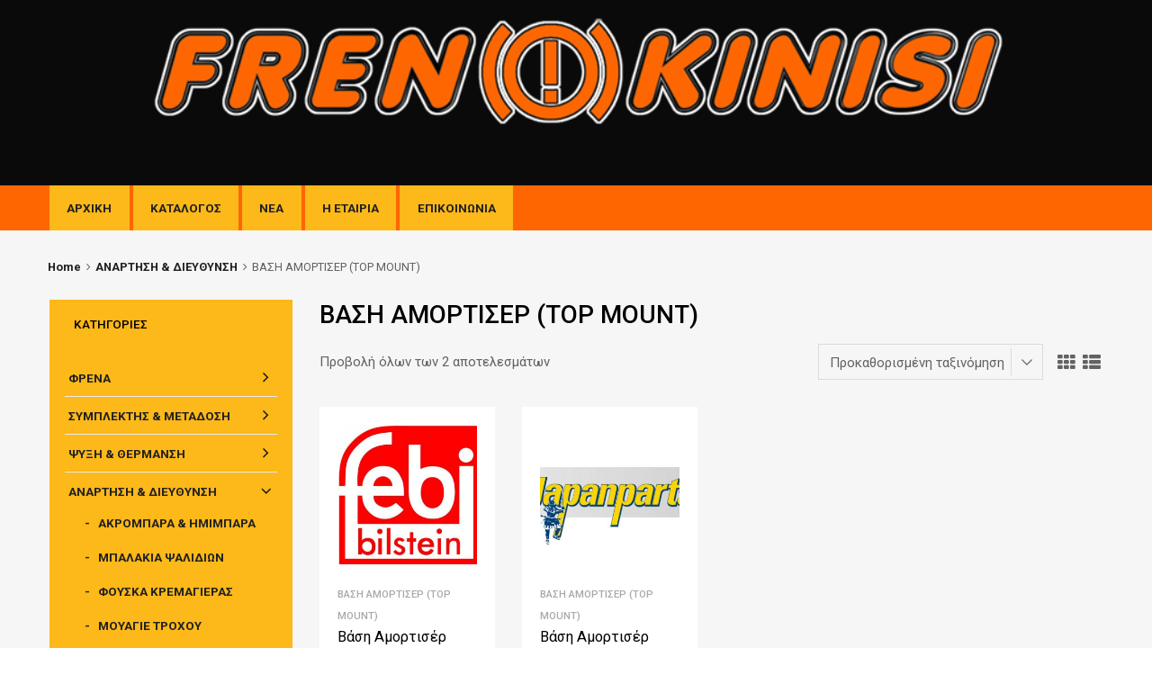

--- FILE ---
content_type: text/html; charset=UTF-8
request_url: https://frenokinisi.gr/katigoria/4-anartisi-diefthynsi/vasi-amortiser-top-mount/
body_size: 22126
content:
<!DOCTYPE html>
<html lang="el">

	<head>
		<meta charset="UTF-8">
		<meta name="viewport" content="width=device-width, initial-scale=1">
		<link rel="profile" href="http://gmpg.org/xfn/11">
				<meta name='robots' content='index, follow, max-image-preview:large, max-snippet:-1, max-video-preview:-1' />

<!-- Google Tag Manager for WordPress by gtm4wp.com -->
<script data-cfasync="false" data-pagespeed-no-defer>
	var gtm4wp_datalayer_name = "dataLayer";
	var dataLayer = dataLayer || [];
	const gtm4wp_use_sku_instead = false;
	const gtm4wp_id_prefix = '';
	const gtm4wp_remarketing = false;
	const gtm4wp_eec = false;
	const gtm4wp_classicec = true;
	const gtm4wp_currency = 'EUR';
	const gtm4wp_product_per_impression = false;
	const gtm4wp_needs_shipping_address = false;
	const gtm4wp_business_vertical = 'retail';
	const gtm4wp_business_vertical_id = 'id';
</script>
<!-- End Google Tag Manager for WordPress by gtm4wp.com -->
	<!-- This site is optimized with the Yoast SEO plugin v22.0 - https://yoast.com/wordpress/plugins/seo/ -->
	<title>ΒΑΣΗ ΑΜΟΡΤΙΣΕΡ (TOP MOUNT) &#8226; Frenokinisi Φρένα Συμπλέκτες Ανταλλακτικά Αυτοκινήτων Θεσσαλονίκη</title>
	<link rel="canonical" href="https://frenokinisi.gr/katigoria/4-anartisi-diefthynsi/vasi-amortiser-top-mount/" />
	<meta property="og:locale" content="el_GR" />
	<meta property="og:type" content="article" />
	<meta property="og:title" content="ΒΑΣΗ ΑΜΟΡΤΙΣΕΡ (TOP MOUNT) &#8226; Frenokinisi Φρένα Συμπλέκτες Ανταλλακτικά Αυτοκινήτων Θεσσαλονίκη" />
	<meta property="og:url" content="https://frenokinisi.gr/katigoria/4-anartisi-diefthynsi/vasi-amortiser-top-mount/" />
	<meta property="og:site_name" content="Frenokinisi Φρένα Συμπλέκτες Ανταλλακτικά Αυτοκινήτων Θεσσαλονίκη" />
	<meta name="twitter:card" content="summary_large_image" />
	<script type="application/ld+json" class="yoast-schema-graph">{"@context":"https://schema.org","@graph":[{"@type":"CollectionPage","@id":"https://frenokinisi.gr/katigoria/4-anartisi-diefthynsi/vasi-amortiser-top-mount/","url":"https://frenokinisi.gr/katigoria/4-anartisi-diefthynsi/vasi-amortiser-top-mount/","name":"ΒΑΣΗ ΑΜΟΡΤΙΣΕΡ (TOP MOUNT) &#8226; Frenokinisi Φρένα Συμπλέκτες Ανταλλακτικά Αυτοκινήτων Θεσσαλονίκη","isPartOf":{"@id":"http://frenokinisi.gr/#website"},"primaryImageOfPage":{"@id":"https://frenokinisi.gr/katigoria/4-anartisi-diefthynsi/vasi-amortiser-top-mount/#primaryimage"},"image":{"@id":"https://frenokinisi.gr/katigoria/4-anartisi-diefthynsi/vasi-amortiser-top-mount/#primaryimage"},"thumbnailUrl":"https://frenokinisi.gr/wp-content/uploads/2019/03/febi_logo-700x708.jpg","breadcrumb":{"@id":"https://frenokinisi.gr/katigoria/4-anartisi-diefthynsi/vasi-amortiser-top-mount/#breadcrumb"},"inLanguage":"el"},{"@type":"ImageObject","inLanguage":"el","@id":"https://frenokinisi.gr/katigoria/4-anartisi-diefthynsi/vasi-amortiser-top-mount/#primaryimage","url":"https://frenokinisi.gr/wp-content/uploads/2019/03/febi_logo-700x708.jpg","contentUrl":"https://frenokinisi.gr/wp-content/uploads/2019/03/febi_logo-700x708.jpg","width":700,"height":708},{"@type":"BreadcrumbList","@id":"https://frenokinisi.gr/katigoria/4-anartisi-diefthynsi/vasi-amortiser-top-mount/#breadcrumb","itemListElement":[{"@type":"ListItem","position":1,"name":"Αρχική","item":"https://frenokinisi.gr/"},{"@type":"ListItem","position":2,"name":"ΑΝΑΡΤΗΣΗ &amp; ΔΙΕΥΘΥΝΣΗ","item":"https://frenokinisi.gr/katigoria/4-anartisi-diefthynsi/"},{"@type":"ListItem","position":3,"name":"ΒΑΣΗ ΑΜΟΡΤΙΣΕΡ (TOP MOUNT)"}]},{"@type":"WebSite","@id":"http://frenokinisi.gr/#website","url":"http://frenokinisi.gr/","name":"Frenokinisi Φρένα Συμπλέκτες Ανταλλακτικά Αυτοκινήτων Θεσσαλονίκη","description":"Δισκόπλακες, Τακάκια, Ανταλλακτικά φρένων","publisher":{"@id":"http://frenokinisi.gr/#organization"},"potentialAction":[{"@type":"SearchAction","target":{"@type":"EntryPoint","urlTemplate":"http://frenokinisi.gr/?s={search_term_string}"},"query-input":"required name=search_term_string"}],"inLanguage":"el"},{"@type":"Organization","@id":"http://frenokinisi.gr/#organization","name":"Frenokinisi Φρένα Συμπλέκτες Ανταλλακτικά Αυτοκινήτων","url":"http://frenokinisi.gr/","logo":{"@type":"ImageObject","inLanguage":"el","@id":"http://frenokinisi.gr/#/schema/logo/image/","url":"https://frenokinisi.gr/wp-content/uploads/2019/05/logo800x123.png","contentUrl":"https://frenokinisi.gr/wp-content/uploads/2019/05/logo800x123.png","width":802,"height":123,"caption":"Frenokinisi Φρένα Συμπλέκτες Ανταλλακτικά Αυτοκινήτων"},"image":{"@id":"http://frenokinisi.gr/#/schema/logo/image/"}}]}</script>
	<!-- / Yoast SEO plugin. -->


<link rel='dns-prefetch' href='//maxcdn.bootstrapcdn.com' />
<link rel='dns-prefetch' href='//fonts.googleapis.com' />
<link href='https://fonts.gstatic.com' crossorigin rel='preconnect' />
<script type="text/javascript">
/* <![CDATA[ */
window._wpemojiSettings = {"baseUrl":"https:\/\/s.w.org\/images\/core\/emoji\/14.0.0\/72x72\/","ext":".png","svgUrl":"https:\/\/s.w.org\/images\/core\/emoji\/14.0.0\/svg\/","svgExt":".svg","source":{"concatemoji":"https:\/\/frenokinisi.gr\/wp-includes\/js\/wp-emoji-release.min.js?ver=6.4.7"}};
/*! This file is auto-generated */
!function(i,n){var o,s,e;function c(e){try{var t={supportTests:e,timestamp:(new Date).valueOf()};sessionStorage.setItem(o,JSON.stringify(t))}catch(e){}}function p(e,t,n){e.clearRect(0,0,e.canvas.width,e.canvas.height),e.fillText(t,0,0);var t=new Uint32Array(e.getImageData(0,0,e.canvas.width,e.canvas.height).data),r=(e.clearRect(0,0,e.canvas.width,e.canvas.height),e.fillText(n,0,0),new Uint32Array(e.getImageData(0,0,e.canvas.width,e.canvas.height).data));return t.every(function(e,t){return e===r[t]})}function u(e,t,n){switch(t){case"flag":return n(e,"\ud83c\udff3\ufe0f\u200d\u26a7\ufe0f","\ud83c\udff3\ufe0f\u200b\u26a7\ufe0f")?!1:!n(e,"\ud83c\uddfa\ud83c\uddf3","\ud83c\uddfa\u200b\ud83c\uddf3")&&!n(e,"\ud83c\udff4\udb40\udc67\udb40\udc62\udb40\udc65\udb40\udc6e\udb40\udc67\udb40\udc7f","\ud83c\udff4\u200b\udb40\udc67\u200b\udb40\udc62\u200b\udb40\udc65\u200b\udb40\udc6e\u200b\udb40\udc67\u200b\udb40\udc7f");case"emoji":return!n(e,"\ud83e\udef1\ud83c\udffb\u200d\ud83e\udef2\ud83c\udfff","\ud83e\udef1\ud83c\udffb\u200b\ud83e\udef2\ud83c\udfff")}return!1}function f(e,t,n){var r="undefined"!=typeof WorkerGlobalScope&&self instanceof WorkerGlobalScope?new OffscreenCanvas(300,150):i.createElement("canvas"),a=r.getContext("2d",{willReadFrequently:!0}),o=(a.textBaseline="top",a.font="600 32px Arial",{});return e.forEach(function(e){o[e]=t(a,e,n)}),o}function t(e){var t=i.createElement("script");t.src=e,t.defer=!0,i.head.appendChild(t)}"undefined"!=typeof Promise&&(o="wpEmojiSettingsSupports",s=["flag","emoji"],n.supports={everything:!0,everythingExceptFlag:!0},e=new Promise(function(e){i.addEventListener("DOMContentLoaded",e,{once:!0})}),new Promise(function(t){var n=function(){try{var e=JSON.parse(sessionStorage.getItem(o));if("object"==typeof e&&"number"==typeof e.timestamp&&(new Date).valueOf()<e.timestamp+604800&&"object"==typeof e.supportTests)return e.supportTests}catch(e){}return null}();if(!n){if("undefined"!=typeof Worker&&"undefined"!=typeof OffscreenCanvas&&"undefined"!=typeof URL&&URL.createObjectURL&&"undefined"!=typeof Blob)try{var e="postMessage("+f.toString()+"("+[JSON.stringify(s),u.toString(),p.toString()].join(",")+"));",r=new Blob([e],{type:"text/javascript"}),a=new Worker(URL.createObjectURL(r),{name:"wpTestEmojiSupports"});return void(a.onmessage=function(e){c(n=e.data),a.terminate(),t(n)})}catch(e){}c(n=f(s,u,p))}t(n)}).then(function(e){for(var t in e)n.supports[t]=e[t],n.supports.everything=n.supports.everything&&n.supports[t],"flag"!==t&&(n.supports.everythingExceptFlag=n.supports.everythingExceptFlag&&n.supports[t]);n.supports.everythingExceptFlag=n.supports.everythingExceptFlag&&!n.supports.flag,n.DOMReady=!1,n.readyCallback=function(){n.DOMReady=!0}}).then(function(){return e}).then(function(){var e;n.supports.everything||(n.readyCallback(),(e=n.source||{}).concatemoji?t(e.concatemoji):e.wpemoji&&e.twemoji&&(t(e.twemoji),t(e.wpemoji)))}))}((window,document),window._wpemojiSettings);
/* ]]> */
</script>
<style id='wp-emoji-styles-inline-css' type='text/css'>

	img.wp-smiley, img.emoji {
		display: inline !important;
		border: none !important;
		box-shadow: none !important;
		height: 1em !important;
		width: 1em !important;
		margin: 0 0.07em !important;
		vertical-align: -0.1em !important;
		background: none !important;
		padding: 0 !important;
	}
</style>
<link rel='stylesheet' id='wp-block-library-css' href='https://frenokinisi.gr/wp-includes/css/dist/block-library/style.min.css?ver=6.4.7' type='text/css' media='all' />
<style id='classic-theme-styles-inline-css' type='text/css'>
/*! This file is auto-generated */
.wp-block-button__link{color:#fff;background-color:#32373c;border-radius:9999px;box-shadow:none;text-decoration:none;padding:calc(.667em + 2px) calc(1.333em + 2px);font-size:1.125em}.wp-block-file__button{background:#32373c;color:#fff;text-decoration:none}
</style>
<style id='global-styles-inline-css' type='text/css'>
body{--wp--preset--color--black: #000000;--wp--preset--color--cyan-bluish-gray: #abb8c3;--wp--preset--color--white: #ffffff;--wp--preset--color--pale-pink: #f78da7;--wp--preset--color--vivid-red: #cf2e2e;--wp--preset--color--luminous-vivid-orange: #ff6900;--wp--preset--color--luminous-vivid-amber: #fcb900;--wp--preset--color--light-green-cyan: #7bdcb5;--wp--preset--color--vivid-green-cyan: #00d084;--wp--preset--color--pale-cyan-blue: #8ed1fc;--wp--preset--color--vivid-cyan-blue: #0693e3;--wp--preset--color--vivid-purple: #9b51e0;--wp--preset--gradient--vivid-cyan-blue-to-vivid-purple: linear-gradient(135deg,rgba(6,147,227,1) 0%,rgb(155,81,224) 100%);--wp--preset--gradient--light-green-cyan-to-vivid-green-cyan: linear-gradient(135deg,rgb(122,220,180) 0%,rgb(0,208,130) 100%);--wp--preset--gradient--luminous-vivid-amber-to-luminous-vivid-orange: linear-gradient(135deg,rgba(252,185,0,1) 0%,rgba(255,105,0,1) 100%);--wp--preset--gradient--luminous-vivid-orange-to-vivid-red: linear-gradient(135deg,rgba(255,105,0,1) 0%,rgb(207,46,46) 100%);--wp--preset--gradient--very-light-gray-to-cyan-bluish-gray: linear-gradient(135deg,rgb(238,238,238) 0%,rgb(169,184,195) 100%);--wp--preset--gradient--cool-to-warm-spectrum: linear-gradient(135deg,rgb(74,234,220) 0%,rgb(151,120,209) 20%,rgb(207,42,186) 40%,rgb(238,44,130) 60%,rgb(251,105,98) 80%,rgb(254,248,76) 100%);--wp--preset--gradient--blush-light-purple: linear-gradient(135deg,rgb(255,206,236) 0%,rgb(152,150,240) 100%);--wp--preset--gradient--blush-bordeaux: linear-gradient(135deg,rgb(254,205,165) 0%,rgb(254,45,45) 50%,rgb(107,0,62) 100%);--wp--preset--gradient--luminous-dusk: linear-gradient(135deg,rgb(255,203,112) 0%,rgb(199,81,192) 50%,rgb(65,88,208) 100%);--wp--preset--gradient--pale-ocean: linear-gradient(135deg,rgb(255,245,203) 0%,rgb(182,227,212) 50%,rgb(51,167,181) 100%);--wp--preset--gradient--electric-grass: linear-gradient(135deg,rgb(202,248,128) 0%,rgb(113,206,126) 100%);--wp--preset--gradient--midnight: linear-gradient(135deg,rgb(2,3,129) 0%,rgb(40,116,252) 100%);--wp--preset--font-size--small: 13px;--wp--preset--font-size--medium: 20px;--wp--preset--font-size--large: 36px;--wp--preset--font-size--x-large: 42px;--wp--preset--spacing--20: 0.44rem;--wp--preset--spacing--30: 0.67rem;--wp--preset--spacing--40: 1rem;--wp--preset--spacing--50: 1.5rem;--wp--preset--spacing--60: 2.25rem;--wp--preset--spacing--70: 3.38rem;--wp--preset--spacing--80: 5.06rem;--wp--preset--shadow--natural: 6px 6px 9px rgba(0, 0, 0, 0.2);--wp--preset--shadow--deep: 12px 12px 50px rgba(0, 0, 0, 0.4);--wp--preset--shadow--sharp: 6px 6px 0px rgba(0, 0, 0, 0.2);--wp--preset--shadow--outlined: 6px 6px 0px -3px rgba(255, 255, 255, 1), 6px 6px rgba(0, 0, 0, 1);--wp--preset--shadow--crisp: 6px 6px 0px rgba(0, 0, 0, 1);}:where(.is-layout-flex){gap: 0.5em;}:where(.is-layout-grid){gap: 0.5em;}body .is-layout-flow > .alignleft{float: left;margin-inline-start: 0;margin-inline-end: 2em;}body .is-layout-flow > .alignright{float: right;margin-inline-start: 2em;margin-inline-end: 0;}body .is-layout-flow > .aligncenter{margin-left: auto !important;margin-right: auto !important;}body .is-layout-constrained > .alignleft{float: left;margin-inline-start: 0;margin-inline-end: 2em;}body .is-layout-constrained > .alignright{float: right;margin-inline-start: 2em;margin-inline-end: 0;}body .is-layout-constrained > .aligncenter{margin-left: auto !important;margin-right: auto !important;}body .is-layout-constrained > :where(:not(.alignleft):not(.alignright):not(.alignfull)){max-width: var(--wp--style--global--content-size);margin-left: auto !important;margin-right: auto !important;}body .is-layout-constrained > .alignwide{max-width: var(--wp--style--global--wide-size);}body .is-layout-flex{display: flex;}body .is-layout-flex{flex-wrap: wrap;align-items: center;}body .is-layout-flex > *{margin: 0;}body .is-layout-grid{display: grid;}body .is-layout-grid > *{margin: 0;}:where(.wp-block-columns.is-layout-flex){gap: 2em;}:where(.wp-block-columns.is-layout-grid){gap: 2em;}:where(.wp-block-post-template.is-layout-flex){gap: 1.25em;}:where(.wp-block-post-template.is-layout-grid){gap: 1.25em;}.has-black-color{color: var(--wp--preset--color--black) !important;}.has-cyan-bluish-gray-color{color: var(--wp--preset--color--cyan-bluish-gray) !important;}.has-white-color{color: var(--wp--preset--color--white) !important;}.has-pale-pink-color{color: var(--wp--preset--color--pale-pink) !important;}.has-vivid-red-color{color: var(--wp--preset--color--vivid-red) !important;}.has-luminous-vivid-orange-color{color: var(--wp--preset--color--luminous-vivid-orange) !important;}.has-luminous-vivid-amber-color{color: var(--wp--preset--color--luminous-vivid-amber) !important;}.has-light-green-cyan-color{color: var(--wp--preset--color--light-green-cyan) !important;}.has-vivid-green-cyan-color{color: var(--wp--preset--color--vivid-green-cyan) !important;}.has-pale-cyan-blue-color{color: var(--wp--preset--color--pale-cyan-blue) !important;}.has-vivid-cyan-blue-color{color: var(--wp--preset--color--vivid-cyan-blue) !important;}.has-vivid-purple-color{color: var(--wp--preset--color--vivid-purple) !important;}.has-black-background-color{background-color: var(--wp--preset--color--black) !important;}.has-cyan-bluish-gray-background-color{background-color: var(--wp--preset--color--cyan-bluish-gray) !important;}.has-white-background-color{background-color: var(--wp--preset--color--white) !important;}.has-pale-pink-background-color{background-color: var(--wp--preset--color--pale-pink) !important;}.has-vivid-red-background-color{background-color: var(--wp--preset--color--vivid-red) !important;}.has-luminous-vivid-orange-background-color{background-color: var(--wp--preset--color--luminous-vivid-orange) !important;}.has-luminous-vivid-amber-background-color{background-color: var(--wp--preset--color--luminous-vivid-amber) !important;}.has-light-green-cyan-background-color{background-color: var(--wp--preset--color--light-green-cyan) !important;}.has-vivid-green-cyan-background-color{background-color: var(--wp--preset--color--vivid-green-cyan) !important;}.has-pale-cyan-blue-background-color{background-color: var(--wp--preset--color--pale-cyan-blue) !important;}.has-vivid-cyan-blue-background-color{background-color: var(--wp--preset--color--vivid-cyan-blue) !important;}.has-vivid-purple-background-color{background-color: var(--wp--preset--color--vivid-purple) !important;}.has-black-border-color{border-color: var(--wp--preset--color--black) !important;}.has-cyan-bluish-gray-border-color{border-color: var(--wp--preset--color--cyan-bluish-gray) !important;}.has-white-border-color{border-color: var(--wp--preset--color--white) !important;}.has-pale-pink-border-color{border-color: var(--wp--preset--color--pale-pink) !important;}.has-vivid-red-border-color{border-color: var(--wp--preset--color--vivid-red) !important;}.has-luminous-vivid-orange-border-color{border-color: var(--wp--preset--color--luminous-vivid-orange) !important;}.has-luminous-vivid-amber-border-color{border-color: var(--wp--preset--color--luminous-vivid-amber) !important;}.has-light-green-cyan-border-color{border-color: var(--wp--preset--color--light-green-cyan) !important;}.has-vivid-green-cyan-border-color{border-color: var(--wp--preset--color--vivid-green-cyan) !important;}.has-pale-cyan-blue-border-color{border-color: var(--wp--preset--color--pale-cyan-blue) !important;}.has-vivid-cyan-blue-border-color{border-color: var(--wp--preset--color--vivid-cyan-blue) !important;}.has-vivid-purple-border-color{border-color: var(--wp--preset--color--vivid-purple) !important;}.has-vivid-cyan-blue-to-vivid-purple-gradient-background{background: var(--wp--preset--gradient--vivid-cyan-blue-to-vivid-purple) !important;}.has-light-green-cyan-to-vivid-green-cyan-gradient-background{background: var(--wp--preset--gradient--light-green-cyan-to-vivid-green-cyan) !important;}.has-luminous-vivid-amber-to-luminous-vivid-orange-gradient-background{background: var(--wp--preset--gradient--luminous-vivid-amber-to-luminous-vivid-orange) !important;}.has-luminous-vivid-orange-to-vivid-red-gradient-background{background: var(--wp--preset--gradient--luminous-vivid-orange-to-vivid-red) !important;}.has-very-light-gray-to-cyan-bluish-gray-gradient-background{background: var(--wp--preset--gradient--very-light-gray-to-cyan-bluish-gray) !important;}.has-cool-to-warm-spectrum-gradient-background{background: var(--wp--preset--gradient--cool-to-warm-spectrum) !important;}.has-blush-light-purple-gradient-background{background: var(--wp--preset--gradient--blush-light-purple) !important;}.has-blush-bordeaux-gradient-background{background: var(--wp--preset--gradient--blush-bordeaux) !important;}.has-luminous-dusk-gradient-background{background: var(--wp--preset--gradient--luminous-dusk) !important;}.has-pale-ocean-gradient-background{background: var(--wp--preset--gradient--pale-ocean) !important;}.has-electric-grass-gradient-background{background: var(--wp--preset--gradient--electric-grass) !important;}.has-midnight-gradient-background{background: var(--wp--preset--gradient--midnight) !important;}.has-small-font-size{font-size: var(--wp--preset--font-size--small) !important;}.has-medium-font-size{font-size: var(--wp--preset--font-size--medium) !important;}.has-large-font-size{font-size: var(--wp--preset--font-size--large) !important;}.has-x-large-font-size{font-size: var(--wp--preset--font-size--x-large) !important;}
.wp-block-navigation a:where(:not(.wp-element-button)){color: inherit;}
:where(.wp-block-post-template.is-layout-flex){gap: 1.25em;}:where(.wp-block-post-template.is-layout-grid){gap: 1.25em;}
:where(.wp-block-columns.is-layout-flex){gap: 2em;}:where(.wp-block-columns.is-layout-grid){gap: 2em;}
.wp-block-pullquote{font-size: 1.5em;line-height: 1.6;}
</style>
<link rel='stylesheet' id='contact-form-7-css' href='https://frenokinisi.gr/wp-content/plugins/contact-form-7/includes/css/styles.css?ver=5.8.2' type='text/css' media='all' />
<link rel='stylesheet' id='rs-plugin-settings-css' href='https://frenokinisi.gr/wp-content/plugins/revslider/public/assets/css/settings.css?ver=5.4.7.2' type='text/css' media='all' />
<style id='rs-plugin-settings-inline-css' type='text/css'>
#rs-demo-id {}
</style>
<link rel='stylesheet' id='tz-public-styles-css' href='https://frenokinisi.gr/wp-content/plugins/tz-feature-pack/public/css/tz-feature-pack-public.css?ver=1.0.3' type='text/css' media='all' />
<link rel='stylesheet' id='tz-widget-styles-css' href='https://frenokinisi.gr/wp-content/plugins/tz-feature-pack/public/css/frontend-widget-styles.css?ver=1.0.3' type='text/css' media='all' />
<link rel='stylesheet' id='tz-elementor-styles-css' href='https://frenokinisi.gr/wp-content/plugins/tz-feature-pack/public/css/elementor-widgets-styles.css?ver=1.0.3' type='text/css' media='all' />
<link rel='stylesheet' id='cdn-font-awesome-css' href='https://maxcdn.bootstrapcdn.com/font-awesome/4.7.0/css/font-awesome.min.css?ver=6.4.7' type='text/css' media='all' />
<link rel='stylesheet' id='woocommerce-smallscreen-css' href='https://frenokinisi.gr/wp-content/plugins/woocommerce/assets/css/woocommerce-smallscreen.css?ver=8.2.2' type='text/css' media='only screen and (max-width: 768px)' />
<style id='woocommerce-inline-inline-css' type='text/css'>
.woocommerce form .form-row .required { visibility: visible; }
</style>
<link rel='stylesheet' id='megamenu-css' href='https://frenokinisi.gr/wp-content/uploads/maxmegamenu/style.css?ver=6bc461' type='text/css' media='all' />
<link rel='stylesheet' id='dashicons-css' href='https://frenokinisi.gr/wp-includes/css/dashicons.min.css?ver=6.4.7' type='text/css' media='all' />
<link rel='stylesheet' id='dgwt-wcas-style-css' href='https://frenokinisi.gr/wp-content/plugins/ajax-search-for-woocommerce/assets/css/style.min.css?ver=1.26.1' type='text/css' media='all' />
<link rel='stylesheet' id='chromium-style-css' href='https://frenokinisi.gr/wp-content/themes/chromium/style.css?ver=6.4.7' type='text/css' media='all' />
<style id='chromium-style-inline-css' type='text/css'>
@media screen and (min-width: 1024px){
						.product-images-wrapper .flex-control-thumbs {
							width: 85px !important;
						}
					}
</style>
<link rel='stylesheet' id='chromium-fonts-css' href='https://frenokinisi.gr/wp-content/themes/chromium/assets/css/fonts.css?ver=6.4.7' type='text/css' media='all' />
<link rel='stylesheet' id='fontawesome-css' href='https://frenokinisi.gr/wp-content/themes/chromium/assets/css/font-awesome.min.css?ver=6.4.7' type='text/css' media='all' />
<link rel='stylesheet' id='chromium-woo-styles-css' href='https://frenokinisi.gr/wp-content/themes/chromium/assets/css/woo-styles.css?ver=6.4.7' type='text/css' media='all' />
<link rel='stylesheet' id='chromium-google-fonts-css' href='https://fonts.googleapis.com/css?family=Roboto%3A100%2C100italic%2C300%2C300italic%2C400%2C400italic%2C500%2C500italic%2C700%2C700italic%2C900%2C900italic%7CRubik%3A100%2C100italic%2C300%2C300italic%2C400%2C400italic%2C500%2C500italic%2C700%2C700italic%2C900%2C900italic&#038;subset=latin%2Clatin-ext' type='text/css' media='all' />
<script type="text/javascript" src="https://frenokinisi.gr/wp-includes/js/jquery/jquery.min.js?ver=3.7.1" id="jquery-core-js"></script>
<script type="text/javascript" src="https://frenokinisi.gr/wp-includes/js/jquery/jquery-migrate.min.js?ver=3.4.1" id="jquery-migrate-js"></script>
<script type="text/javascript" src="https://frenokinisi.gr/wp-content/plugins/duracelltomi-google-tag-manager/js/gtm4wp-woocommerce-classic.js?ver=1.18.1" id="gtm4wp-woocommerce-classic-js"></script>
<link rel="https://api.w.org/" href="https://frenokinisi.gr/wp-json/" /><link rel="alternate" type="application/json" href="https://frenokinisi.gr/wp-json/wp/v2/product_cat/132" /><link rel="EditURI" type="application/rsd+xml" title="RSD" href="https://frenokinisi.gr/xmlrpc.php?rsd" />
<meta name="generator" content="WordPress 6.4.7" />
<meta name="generator" content="WooCommerce 8.2.2" />

<!-- Google Tag Manager for WordPress by gtm4wp.com -->
<!-- GTM Container placement set to footer -->
<script data-cfasync="false" data-pagespeed-no-defer type="text/javascript">
	var dataLayer_content = {"pagePostType":"product","pagePostType2":"tax-product","pageCategory":[]};
	dataLayer.push( dataLayer_content );
</script>
<script data-cfasync="false">
(function(w,d,s,l,i){w[l]=w[l]||[];w[l].push({'gtm.start':
new Date().getTime(),event:'gtm.js'});var f=d.getElementsByTagName(s)[0],
j=d.createElement(s),dl=l!='dataLayer'?'&l='+l:'';j.async=true;j.src=
'//www.googletagmanager.com/gtm.js?id='+i+dl;f.parentNode.insertBefore(j,f);
})(window,document,'script','dataLayer','GTM-KB8LSJM');
</script>
<!-- End Google Tag Manager -->
<!-- End Google Tag Manager for WordPress by gtm4wp.com -->		<style>
			.dgwt-wcas-ico-magnifier,.dgwt-wcas-ico-magnifier-handler{max-width:20px}.dgwt-wcas-search-wrapp{max-width:600px}.dgwt-wcas-search-wrapp .dgwt-wcas-sf-wrapp input[type=search].dgwt-wcas-search-input,.dgwt-wcas-search-wrapp .dgwt-wcas-sf-wrapp input[type=search].dgwt-wcas-search-input:hover,.dgwt-wcas-search-wrapp .dgwt-wcas-sf-wrapp input[type=search].dgwt-wcas-search-input:focus{background-color:#fff;color:#9eadb6;border-color:#bec8ce}.dgwt-wcas-sf-wrapp input[type=search].dgwt-wcas-search-input::placeholder{color:#9eadb6;opacity:.3}.dgwt-wcas-sf-wrapp input[type=search].dgwt-wcas-search-input::-webkit-input-placeholder{color:#9eadb6;opacity:.3}.dgwt-wcas-sf-wrapp input[type=search].dgwt-wcas-search-input:-moz-placeholder{color:#9eadb6;opacity:.3}.dgwt-wcas-sf-wrapp input[type=search].dgwt-wcas-search-input::-moz-placeholder{color:#9eadb6;opacity:.3}.dgwt-wcas-sf-wrapp input[type=search].dgwt-wcas-search-input:-ms-input-placeholder{color:#9eadb6}.dgwt-wcas-no-submit.dgwt-wcas-search-wrapp .dgwt-wcas-ico-magnifier path,.dgwt-wcas-search-wrapp .dgwt-wcas-close path{fill:#9eadb6}.dgwt-wcas-loader-circular-path{stroke:#9eadb6}.dgwt-wcas-preloader{opacity:.6}.dgwt-wcas-search-wrapp .dgwt-wcas-sf-wrapp .dgwt-wcas-search-submit::before{}.dgwt-wcas-search-wrapp .dgwt-wcas-sf-wrapp .dgwt-wcas-search-submit:hover::before,.dgwt-wcas-search-wrapp .dgwt-wcas-sf-wrapp .dgwt-wcas-search-submit:focus::before{}.dgwt-wcas-search-wrapp .dgwt-wcas-sf-wrapp .dgwt-wcas-search-submit,.dgwt-wcas-om-bar .dgwt-wcas-om-return{color:#fff}.dgwt-wcas-search-wrapp .dgwt-wcas-ico-magnifier,.dgwt-wcas-search-wrapp .dgwt-wcas-sf-wrapp .dgwt-wcas-search-submit svg path,.dgwt-wcas-om-bar .dgwt-wcas-om-return svg path{fill:#fff}.dgwt-wcas-suggestions-wrapp,.dgwt-wcas-details-wrapp{background-color:#f6f6f6}.dgwt-wcas-suggestion-selected{background-color:#fff}.dgwt-wcas-suggestions-wrapp *,.dgwt-wcas-details-wrapp *,.dgwt-wcas-sd,.dgwt-wcas-suggestion *{color:#626262}.dgwt-wcas-st strong,.dgwt-wcas-sd strong{color:#fdb819}.dgwt-wcas-suggestions-wrapp,.dgwt-wcas-details-wrapp,.dgwt-wcas-suggestion,.dgwt-wcas-datails-title,.dgwt-wcas-details-more-products{border-color:#bec8ce!important}		</style>
			<noscript><style>.woocommerce-product-gallery{ opacity: 1 !important; }</style></noscript>
	<meta name="generator" content="Elementor 3.17.3; settings: css_print_method-external, google_font-enabled, font_display-auto">
<meta name="generator" content="Powered by Slider Revolution 5.4.7.2 - responsive, Mobile-Friendly Slider Plugin for WordPress with comfortable drag and drop interface." />
<link rel="icon" href="https://frenokinisi.gr/wp-content/uploads/2019/04/cropped-brake-icon-32x32.jpg" sizes="32x32" />
<link rel="icon" href="https://frenokinisi.gr/wp-content/uploads/2019/04/cropped-brake-icon-192x192.jpg" sizes="192x192" />
<link rel="apple-touch-icon" href="https://frenokinisi.gr/wp-content/uploads/2019/04/cropped-brake-icon-180x180.jpg" />
<meta name="msapplication-TileImage" content="https://frenokinisi.gr/wp-content/uploads/2019/04/cropped-brake-icon-270x270.jpg" />
<script type="text/javascript">function setREVStartSize(e){									
						try{ e.c=jQuery(e.c);var i=jQuery(window).width(),t=9999,r=0,n=0,l=0,f=0,s=0,h=0;
							if(e.responsiveLevels&&(jQuery.each(e.responsiveLevels,function(e,f){f>i&&(t=r=f,l=e),i>f&&f>r&&(r=f,n=e)}),t>r&&(l=n)),f=e.gridheight[l]||e.gridheight[0]||e.gridheight,s=e.gridwidth[l]||e.gridwidth[0]||e.gridwidth,h=i/s,h=h>1?1:h,f=Math.round(h*f),"fullscreen"==e.sliderLayout){var u=(e.c.width(),jQuery(window).height());if(void 0!=e.fullScreenOffsetContainer){var c=e.fullScreenOffsetContainer.split(",");if (c) jQuery.each(c,function(e,i){u=jQuery(i).length>0?u-jQuery(i).outerHeight(!0):u}),e.fullScreenOffset.split("%").length>1&&void 0!=e.fullScreenOffset&&e.fullScreenOffset.length>0?u-=jQuery(window).height()*parseInt(e.fullScreenOffset,0)/100:void 0!=e.fullScreenOffset&&e.fullScreenOffset.length>0&&(u-=parseInt(e.fullScreenOffset,0))}f=u}else void 0!=e.minHeight&&f<e.minHeight&&(f=e.minHeight);e.c.closest(".rev_slider_wrapper").css({height:f})					
						}catch(d){console.log("Failure at Presize of Slider:"+d)}						
					};</script>
		<style type="text/css" id="wp-custom-css">
			   .product-category {font-weight: 600 !important;
    font-family: "Roboto", Sans-serif!important;
   font-size: 0.9em!important;
}
 .widget  {font-weight: 600 !important;
    font-family: "Roboto", Sans-serif!important;
   font-size: 0.9em!important;
}
.primary-nav .nav-menu>li>a {
    font-weight: 600 !important;
    font-family: "Roboto", Sans-serif;
    font-size: 0.9em;
}


element.elementor-element-39b5458 {
	background-color:#fe6601;

}


@media screen and (min-width: 768px) {
	.blog .site-sidebar {
		background-color:#fe6601;

		padding-top: 4em;
	}
	.archive:not(.woocommerce) .site-sidebar {
		padding-top: 65px;
	}
	.site-branding .hgroup-sidebar .widget {
    margin: 0 25px 0 0;
  }
}

.site-logo img {
	/*max-width: 300px;*/
}
.site-branding .site-logo, .site-branding .header-group {
    padding: 1.143em 1em;
    text-align: center;
}

.elementor-1961 .elementor-element.elementor-element-01e8704 iframe {
	height: 450px !important;
}

.elementor-element-6ba5f732 .tz-testimonials {
	max-width: 800px;
	margin: 0 auto;
}

.tz-categories-grid .title-wrapper {
    margin-bottom: 10px;
}

.tz-hoverable-tabs li.active .inner-content,
.tz-hoverable-tabs li.active .inner-content .elementor-top-section {
	min-height: 562px;
}

@media screen and (max-width: 500px) {
  .mobile-centered {
	  text-align: center;
  }
	.elementor-2392 .elementor-element.elementor-element-105ae5e3,
	.elementor-2325 .elementor-element.elementor-element-105ae5e3,
	.elementor-2233 .elementor-element.elementor-element-5e9101f6{
		background-size: contain;
	}
}
.tz-hoverable-tabs ul.nav {
        font-family: "Roboto", Sans-serif;
    font-size: 1em;
    padding: 20px 15px 20px 20px;
    margin: 0;
    list-style: none;
    font-weight: 700;
	color: #333;
}
.tz-hoverable-tabs ul.nav  li:hover { 
		color: #fff;
	background-color:#fe6601;
	
	
	
}
/* katigories menu */
.site-sidebar.style-3 .widget_tz_categories.alt-style, .site-sidebar.style-2 .widget_tz_categories.alt-style, .site-sidebar.style-1 .widget_tz_categories.alt-style {
    padding: 0;
    background-color: #fdb819;
}
.widget.widget_tz_categories.alt-style ul li:hover {
	background-color:#fe6601;
	
}

.button.tm-woocompare-button-single, .button.tm-woowishlist-button-single, .nav-links span i:before, .show-all a:active, .show-all a:focus, .show-all a:hover, .show-all a:hover i:before, .site-sidebar .widget_calendar a, .widget.widget_tz_categories.alt-style a, a {
    color: #000;
	font-weight:700
}
.widget.widget_tz_categories.alt-style a:hover a:active a:focus{
    color: #fff;
	font-weight:700
}

/* size kategories */
.widget_tz_categories.alt-style ul.pt-categories {
     padding: 15px 15px; 
}
/* a: hover open menu */
article.type-post .grid-wrapper .post-tags a:active, article.type-post .grid-wrapper .post-tags a:focus, article.type-post .grid-wrapper .post-tags a:hover, .blog-style-2 article.type-post .post-cats a:active, .blog-style-2 article.type-post .post-cats a:focus, .blog-style-2 article.type-post .post-cats a:hover, .button.tm-woocompare-button-single:active, .button.tm-woocompare-button-single:focus, .button.tm-woocompare-button-single:hover, .button.tm-woowishlist-button-single:active, .button.tm-woowishlist-button-single:focus, .button.tm-woowishlist-button-single:hover, .comment-author a:active, .comment-author a:focus, .comment-author a:hover, .entry-title a:active, .entry-title a:focus, .entry-title a:hover, .nav-links span:hover i:before, .related-posts .related-categorie:active, .related-posts .related-categorie:focus, .related-posts .related-categorie:hover, .related-posts h3 a:active, .related-posts h3 a:focus, .related-posts h3 a:hover, .show-all a, .show-all a i:before, .site-sidebar .widget_calendar a:active, .site-sidebar .widget_calendar a:focus, .site-sidebar .widget_calendar a:hover, .tz-categories-grid li:not(.show-all) a:active, .tz-categories-grid li:not(.show-all) a:focus, .tz-categories-grid li:not(.show-all) a:hover, .tz-hoverable-tabs p a:active, .tz-hoverable-tabs p a:focus, .tz-hoverable-tabs p a:hover, .widget.widget_tz_categories.alt-style a:active, .widget.widget_tz_categories.alt-style a:focus, .widget.widget_tz_categories.alt-style a:hover, a:active, a:focus, a:hover {
    color: #fff;
}		</style>
		<style id="kirki-inline-styles">.site-header h1.site-title{font-family:Rubik;color:#000000;}.filters-wrapper li{color:#81858c;background-color:#fff;}.filters-wrapper li:active,.filters-wrapper li:focus,.filters-wrapper li:hover{color:#212121;background-color:#fdb819;}.site-header{background-image:url("https://frenokinisi.gr/wp-content/uploads/2019/05/logo1000b123.png");background-color:#0a0a0a;background-repeat:no-repeat;background-position:center top;background-attachment:scroll;font-family:Rubik;-webkit-background-size:contain;-moz-background-size:contain;-ms-background-size:contain;-o-background-size:contain;background-size:contain;}.header-top{background-color:#fa9c0f;}.header-top,.tz-login-heading.inline .my-account:after{color:#8b8b8b;}.primary-nav{background-color:#fe6601;}.site-footer{background:#212121;background-color:#212121;background-repeat:repeat-all;background-position:center center;background-attachment:scroll;color:#9a9a9a;-webkit-background-size:cover;-moz-background-size:cover;-ms-background-size:cover;-o-background-size:cover;background-size:cover;}body{font-family:Roboto;}.tz-product-tabs .nav-tabs > li > a:active,.tz-product-tabs .nav-tabs > li > a:focus,.tz-product-tabs .nav-tabs > li > a:hover,.tz-product-tabs .nav-tabs > li.active > a,.tz-sales-carousel .sale-title-wrapper span,body,ul#shipping_method .amount{color:#626262;}#ship-to-different-address,.author-info .author-bio,.blog article.type-post,.comments-area .comment,.comments-area .pingback,.elementor-widget .product_list_widget .price del,.form-row label,.quantity input[type=number],.shop_table.cart td.product-price,.site-breadcrumbs,.tz-categories-grid li:not(.show-all) a,.tz-from-blog .entry-excerpt,.tz-hoverable-tabs p a,.tz-login-form-wrapper p::after,.tz-product-tabs .nav-tabs > li > a,.tz-sales-carousel .countdown-section::before,.tz-sales-carousel .price-wrapper del,.tz-sales-carousel .sale-description,.widget .product_list_widget .price del,.widget_calendar,.widget_tz_shopping_cart .widget_shopping_cart_content .total strong,.widget_tz_shopping_cart ul.cart_list li a.remove,.woocommerce-Reviews .description,.woocommerce-checkout-review-order-table tbody tr,td.product-remove a,ul#shipping_method li input + label{color:#626262;}td.product-remove a{border-color:#626262;}.quantity .quantity-button:after,.quantity .quantity-button:before{background-color:#626262;}.blog-grid-posts article.type-post .post-date-wrapper span.border,.elementor-widget .product_list_widget .save-percent,.product .onsale,.product .onsale:before,.product .save-percent,.product.badges-style-3 .onsale,.site-header .compare-count-wrapper,.site-header .wishlist-count-wrapper,.site-sidebar.style-1 .widget .widget-title:after,.tz-from-blog .item-content ul.post-categories a,.tz-like-wrapper .wrapper a:hover,.tz-product-tabs .nav-tabs > li > a::before,.tz-sales-carousel .countdown-section,.ui-slider-horizontal .ui-slider-range,.widget .product_list_widget .save-percent,.widget_tz_categories.alt-style .widget-title,.widget_tz_shopping_cart .heading .cart-count-wrapper,.widget_tz_socials ul.inline-mode li i:hover,article.type-post .custom-post-label,ul.tabs.wc-tabs > li > a::before{background-color:#fdb819;}.button.tm-woocompare-button-single:before,.button.tm-woowishlist-button-single:before,.cart_totals tr.order-total td,.chromium-product-style-3 li.product:hover .button.add_to_cart_button::before,.chromium-product-style-3 li.product:hover .button.ajax_add_to_cart::before,.chromium-product-style-4 li.product:hover .button.add_to_cart_button::before,.chromium-product-style-4 li.product:hover .button.ajax_add_to_cart::before,.comment-form-rating p.stars a,.date-cat-wrapper span,.entry-summary .button.tm-woocompare-page-button:active,.entry-summary .button.tm-woocompare-page-button:focus,.entry-summary .button.tm-woocompare-page-button:hover,.entry-summary .button.tm-woowishlist-page-button:active,.entry-summary .button.tm-woowishlist-page-button:focus,.entry-summary .button.tm-woowishlist-page-button:hover,.post-date-wrapper span:not(.border),.price ins .woocommerce-Price-amount,.tz-sales-carousel .amount,.tz-sales-carousel .countdown-wrapper.style-2 .countdown-amount,.tz-sales-carousel .sale-title-wrapper,.wc-layered-nav-rating .star-rating span::before,.widget_layered_nav_filters ul li a:before,.widget_tz_hot_offers .countdown-amount,.woocommerce-checkout-review-order-table .order-total td,article.format-quote .quote-wrapper i::before,blockquote:before,td.product-remove a:active,td.product-remove a:focus,td.product-remove a:hover{color:#fdb819;}.product .onsale:before,.tz-product-tabs .tab-nav-wrapper .nav-tabs>li>a::after,.widget_tz_categories.alt-style,td.product-remove a:active,td.product-remove a:focus,td.product-remove a:hover{border-color:#fdb819;}.chromium-product-style-2 li.product .buttons-wrapper .button,.entry-summary .button.tm-woocompare-page-button,.entry-summary .button.tm-woowishlist-page-button,.product .star-rating span:before,.product-shares-wrapper .tz-social-links .wrapper a:hover,.product-shares-wrapper .tz-social-links .wrapper a:hover i::before,.product_list_widget .star-rating span::before,.related-posts .date,.tab-content-grid a:active,.tab-content-grid a:focus,.tab-content-grid a:hover,.tab-content-grid ul li:first-child a:active,.tab-content-grid ul li:first-child a:focus,.tab-content-grid ul li:first-child a:hover,.tz-from-blog .time-wrapper,article.type-post .entry-date,ul.posts-list .post-date{color:#ffa800;}.search .search-excerpt,.widget_layered_nav li.chosen a:before{background-color:#ffa800;}.widget_layered_nav li.chosen a:before{border-color:#ffa800;}.button.tm-woocompare-button-single,.button.tm-woowishlist-button-single,.nav-links span i:before,.show-all a:active,.show-all a:focus,.show-all a:hover,.show-all a:hover i:before,.site-sidebar .widget_calendar a,.widget.widget_tz_categories.alt-style a,a{color:#212121;}article.type-post .grid-wrapper .post-tags a:active,article.type-post .grid-wrapper .post-tags a:focus,article.type-post .grid-wrapper .post-tags a:hover,.blog-style-2 article.type-post .post-cats a:active,.blog-style-2 article.type-post .post-cats a:focus,.blog-style-2 article.type-post .post-cats a:hover,.button.tm-woocompare-button-single:active,.button.tm-woocompare-button-single:focus,.button.tm-woocompare-button-single:hover,.button.tm-woowishlist-button-single:active,.button.tm-woowishlist-button-single:focus,.button.tm-woowishlist-button-single:hover,.comment-author a:active,.comment-author a:focus,.comment-author a:hover,.entry-title a:active,.entry-title a:focus,.entry-title a:hover,.nav-links span:hover i:before,.related-posts .related-categorie:active,.related-posts .related-categorie:focus,.related-posts .related-categorie:hover,.related-posts h3 a:active,.related-posts h3 a:focus,.related-posts h3 a:hover,.show-all a,.show-all a i:before,.site-sidebar .widget_calendar a:active,.site-sidebar .widget_calendar a:focus,.site-sidebar .widget_calendar a:hover,.tz-categories-grid li:not(.show-all) a:active,.tz-categories-grid li:not(.show-all) a:focus,.tz-categories-grid li:not(.show-all) a:hover,.tz-hoverable-tabs p a:active,.tz-hoverable-tabs p a:focus,.tz-hoverable-tabs p a:hover,.widget.widget_tz_categories.alt-style a:active,.widget.widget_tz_categories.alt-style a:focus,.widget.widget_tz_categories.alt-style a:hover,a:active,a:focus,a:hover{color:#fdb819;}.site-sidebar a,.woocommerce-MyAccount-navigation a{color:#626262;}.site-sidebar .comment-author-link a:active,.site-sidebar .comment-author-link a:focus,.site-sidebar .comment-author-link a:hover,.site-sidebar a:active,.site-sidebar a:focus,.site-sidebar a:hover,.woocommerce-MyAccount-navigation a:active,.woocommerce-MyAccount-navigation a:focus,.woocommerce-MyAccount-navigation a:hover{color:#fdb819;}.header-top a{color:#ffffff;}.header-top .tz-login-heading.inline a.login-button:active,.header-top .tz-login-heading.inline a.login-button:focus,.header-top .tz-login-heading.inline a.login-button:hover,.header-top a:active,.header-top a:focus,.header-top a:hover,.tz-login-heading.inline a.my-account:active,.tz-login-heading.inline a.my-account:focus,.tz-login-heading.inline a.my-account:hover{color:#fdb819;}.site-footer a{color:#9a9a9a;}.site-footer a:active,.site-footer a:focus,.site-footer a:hover{color:#fdb819;}.site-header .widget-heading,.site-header h1,.site-header h2,.site-header h3,.site-header h4,.site-header h5,.site-header h6{color:#626262;}.product .price,.product-shares-wrapper .tz-social-links .heading,.single-label span,.site-content h1,.site-content h2,.site-content h3,.site-content h4,.site-content h5,.site-content h6,.site-sidebar .comment-author-link,.site-sidebar .comment-author-link a,blockquote,div.product .price{color:#000000;}.site-sidebar h1,.site-sidebar h1 a,.site-sidebar h2,.site-sidebar h2 a,.site-sidebar h3,.site-sidebar h3 a,.site-sidebar h4,.site-sidebar h4 a,.site-sidebar h5,.site-sidebar h5 a,.site-sidebar h6,.site-sidebar h6 a{color:#000000;}.site-footer h1,.site-footer h2,.site-footer h3,.site-footer h4,.site-footer h5,.site-footer h6{color:#ffffff;}#comments,#reviews ol.commentlist,.ajax-auth .botom-links,.author-info h3,.blog.blog-grid-posts .meta-counters,.cart_totals h2,.comment .child-comments,.cross-sells h2,.elementor-widget h5,.post-date-wrapper .border,.post-navigation .nav-links,.primary-nav,.product-classic-style div.product .product-shares-wrapper,.site-header .tm-woocompare-widget-products,.site-header .tm-woowishlist-widget-products,.site-sidebar.style-1 .widget .screen-reader-text + .select-wrapper,.site-sidebar.style-1 .widget .widget-title + *,.tz-categories-grid.with-slider .title-wrapper,.tz-from-blog.style-2 .title-wrapper,.tz-hoverable-tabs ul.nav li,.tz-login-form-wrapper,.tz-login-form-wrapper .heading,.tz-product-tabs .tab-nav-wrapper,.widget .widget-title,.widget.widget_tz_categories.alt-style ul li,.widget_layered_nav ul li a:before,.widget_layered_nav_filters ul li a:before,.widget_price_filter .from,.widget_price_filter .to,.widget_tz_shopping_cart .mini-cart-heading,.widget_tz_shopping_cart .widget_shopping_cart_content,.widget_tz_shopping_cart .widget_shopping_cart_content .total,.widget_tz_shopping_cart ul.cart_list li a.remove,.woocommerce-MyAccount-navigation,.woocommerce-MyAccount-navigation ul li,.woocommerce-checkout h2,.woocommerce-checkout-review-order-table .img,article.type-post .post-cats,article.type-post .post-tags,figure.gallery-item:hover img,form.ajax-auth,table,table td,table th,table.order_details,table.order_details td,table.order_details th,ul.tabs.wc-tabs > li > a{border-color:#ebebeb;}.owl-carousel .owl-nav div + div::before,.tab-pane .slider-navi span + span::before,.title-wrapper .slider-navi span + span::before,.widget_tz_login_register + .widget:before,article.type-post .post-date-wrapper::after,article.type-post .post-date-wrapper::before,hr{background-color:#ebebeb;}.product .star-rating:before,.product_list_widget .star-rating::before,.tz-hoverable-tabs i.icon:before,.tz-testimonials .star-rating:before,.wc-layered-nav-rating .star-rating::before{color:#ebebeb;}.chromium-product-style-2 li.product .button::before,.chromium-product-style-3 li.product .button::before,.chromium-product-style-4 li.product .button::before,.meta-counters,.product .reviews-wrapper,.product-images-wrapper .woocommerce-product-gallery__trigger,.product-shares-wrapper .tz-social-links .wrapper a,.product-shares-wrapper .tz-social-links .wrapper a i::before,.quote-wrapper i::before,.related-posts .related-categorie,.tz-from-blog .post-views,.tz-from-blog.style-2 .item-content a.post-cat-link,.widget_archive .count,.widget_categories .count,.widget_search .search-form::before,.widget_tz_categories .count,article.type-post .time-wrapper i{color:#cacaca;}.product-images-wrapper .woocommerce-product-gallery__trigger{border-color:#cacaca;}.button,button,input,textarea{font-family:Roboto;}.button,.select2-container--default .select2-selection--single,.select2-dropdown,button,input,textarea{border-top-left-radius:2px;border-top-right-radius:2px;border-bottom-right-radius:2px;border-bottom-left-radius:2px;}input[type="color"],input[type="date"],input[type="datetime"],input[type="datetime-local"],input[type="email"],input[type="month"],input[type="number"],input[type="password"],input[type="range"],input[type="search"],input[type="tel"],input[type="text"],input[type="time"],input[type="url"],input[type="week"],textarea{color:#9eadb6;background-color:#ffffff;}.product-pager::before,.select-wrapper::before,.select2-container--default .select2-search--dropdown .select2-search__field,.select2-container--default .select2-selection--single,.select2-dropdown,.woocommerce-ordering::before,input[type="color"],input[type="date"],input[type="datetime"],input[type="datetime-local"],input[type="email"],input[type="month"],input[type="number"],input[type="password"],input[type="range"],input[type="search"],input[type="tel"],input[type="text"],input[type="time"],input[type="url"],input[type="week"],select,textarea{border-color:#dbdbdb;}.select2-container--default .select2-selection--single .select2-selection__arrow:before{background-color:#dbdbdb;}.button,.logo-group-nav .menu a,.primary-nav .menu a,button,html input[type="button"],input[type="reset"],input[type="submit"]{color:#212121;background-color:#fdb819;}.button:active,.button:focus,.button:hover,.logo-group-nav .current-menu-item a,.logo-group-nav .menu a:active,.logo-group-nav .menu a:focus,.logo-group-nav .menu a:hover,.primary-nav .current-menu-item a,.primary-nav .menu a:active,.primary-nav .menu a:focus,.primary-nav .menu a:hover,button:active,button:focus,button:hover,html input[type="button"]:active,html input[type="button"]:focus,html input[type="button"]:hover,input[type="reset"]:active,input[type="reset"]:focus,input[type="reset"]:hover,input[type="submit"]:active,input[type="submit"]:focus,input[type="submit"]:hover{color:#fff;background-color:#212121;}.primary-alt-btn .button,.primary-alt-btn button,.primary-alt-btn input[type="reset"],.primary-alt-btn input[type="submit"],.primary-alt-btn.button,.widget_mailchimpsf_widget .mc_signup_submit,html .primary-alt-btn input[type="button"]{color:#212121;background-color:#fdb819;}.primary-alt-btn .button:active,.primary-alt-btn .button:focus,.primary-alt-btn .button:hover,.primary-alt-btn button:active,.primary-alt-btn button:focus,.primary-alt-btn button:hover,.primary-alt-btn input[type="reset"]:active,.primary-alt-btn input[type="reset"]:focus,.primary-alt-btn input[type="reset"]:hover,.primary-alt-btn input[type="submit"]:active,.primary-alt-btn input[type="submit"]:focus,.primary-alt-btn input[type="submit"]:hover,.primary-alt-btn.button:active,.primary-alt-btn.button:focus,.primary-alt-btn.button:hover,.primary-alt-btn:hover .tz-banner .button,.widget_mailchimpsf_widget .mc_signup_submit:active,.widget_mailchimpsf_widget .mc_signup_submit:focus,.widget_mailchimpsf_widget .mc_signup_submit:hover,html .primary-alt-btn input[type="button"]:active,html .primary-alt-btn input[type="button"]:focus,html .primary-alt-btn input[type="button"]:hover{color:#212121;background-color:#ffa800;}.button.alt,.button.empty-cart,.checkout-button.button,.checkout.button,.link-to-post.button,.single article.type-post .post-tags a,li.product .buttons-wrapper .button,li.product .excerpt-wrapper .button{color:#ffffff;background-color:#212121;}.button.alt:active,.button.alt:focus,.button.alt:hover,.button.empty-cart:active,.button.empty-cart:focus,.button.empty-cart:hover,.checkout-button.button:active,.checkout-button.button:focus,.checkout-button.button:hover,.checkout.button:active,.checkout.button:focus,.checkout.button:hover,.link-to-post.button:active,.link-to-post.button:focus,.link-to-post.button:hover,.single article.type-post .post-tags a:active,.single article.type-post .post-tags a:focus,.single article.type-post .post-tags a:hover,li.product .buttons-wrapper .button:active,li.product .buttons-wrapper .button:focus,li.product .buttons-wrapper .button:hover,li.product .excerpt-wrapper .button:active,li.product .excerpt-wrapper .button:focus,li.product .excerpt-wrapper .button:hover{color:#212121;background-color:#ffa800;}.secondary-alt-btn .button,.secondary-alt-btn button,.secondary-alt-btn input[type="reset"],.secondary-alt-btn input[type="submit"],.secondary-alt-btn.button,.site .dgwt-wcas-search-wrapp .dgwt-wcas-sf-wrapp .dgwt-wcas-search-submit,html .secondary-alt-btn input[type="button"]{color:#fff;background-color:#212121;}.secondary-alt-btn .button:active,.secondary-alt-btn .button:focus,.secondary-alt-btn .button:hover,.secondary-alt-btn button:active,.secondary-alt-btn button:focus,.secondary-alt-btn button:hover,.secondary-alt-btn input[type="reset"]:active,.secondary-alt-btn input[type="reset"]:focus,.secondary-alt-btn input[type="reset"]:hover,.secondary-alt-btn input[type="submit"]:active,.secondary-alt-btn input[type="submit"]:focus,.secondary-alt-btn input[type="submit"]:hover,.secondary-alt-btn.button:active,.secondary-alt-btn.button:focus,.secondary-alt-btn.button:hover,.secondary-alt-btn:hover .tz-banner .button,.site .dgwt-wcas-search-wrapp .dgwt-wcas-sf-wrapp .dgwt-wcas-search-submit:active,.site .dgwt-wcas-search-wrapp .dgwt-wcas-sf-wrapp .dgwt-wcas-search-submit:focus,.site .dgwt-wcas-search-wrapp .dgwt-wcas-sf-wrapp .dgwt-wcas-search-submit:hover,html .secondary-alt-btn input[type="button"]:active,html .secondary-alt-btn input[type="button"]:focus,html .secondary-alt-btn input[type="button"]:hover{color:#fff;background-color:#3a3a3a;}</style><style type="text/css">/** Mega Menu CSS: fs **/</style>
	</head>

	<body class="archive tax-product_cat term-vasi-amortiser-top-mount term-132 wp-custom-logo theme-chromium woocommerce woocommerce-page woocommerce-no-js layout-two-col-left site-boxed logo-pos-left blog-style-default mobile-one-col-products chromium-product-style-4 elementor-default elementor-kit-4616">

		<div id="page" class="site"><!-- Site's Wrapper -->

			<header class="site-header"><!-- Site's Header -->

				
				
	<div class="site-branding"><!-- Logo & hgroup -->

					<div class="site-logo" itemscope itemtype="http://schema.org/Organization">
					<a href="https://frenokinisi.gr/" rel="home" title="Frenokinisi Φρένα Συμπλέκτες Ανταλλακτικά Αυτοκινήτων Θεσσαλονίκη" itemprop="url">
						<img width="350" height="165" src="https://frenokinisi.gr/wp-content/uploads/2019/05/cropped-350x123-1.png" class="attachment-full size-full" alt="" decoding="async" fetchpriority="high" srcset="https://frenokinisi.gr/wp-content/uploads/2019/05/cropped-350x123-1.png 350w, https://frenokinisi.gr/wp-content/uploads/2019/05/cropped-350x123-1-300x141.png 300w, https://frenokinisi.gr/wp-content/uploads/2019/05/cropped-350x123-1-64x30.png 64w" sizes="(max-width: 350px) 100vw, 350px" />					</a>
			</div>
		
		
		
	</div><!-- end of Logo & hgroup -->

									<nav id="site-navigation" class="main-navigation primary-nav" itemscope="itemscope" itemtype="http://schema.org/SiteNavigationElement" role="navigation"><!-- Primary nav -->
						<a class="screen-reader-text skip-link" href="#content">Skip to content</a>
						                        <button class="menu-toggle" aria-controls="primary-menu" aria-expanded="false">Menu</button>
                        <div class="menu-demo-menu-container"><ul id="menu-demo-menu" class="menu"><li id="menu-item-2793" class="menu-item menu-item-type-post_type menu-item-object-page menu-item-home menu-item-2793"><a href="https://frenokinisi.gr/">ΑΡΧΙΚΗ</a></li>
<li id="menu-item-3794" class="menu-item menu-item-type-post_type menu-item-object-page menu-item-3794"><a href="https://frenokinisi.gr/shop/">ΚΑΤΑΛΟΓΟΣ</a></li>
<li id="menu-item-2011" class="menu-item menu-item-type-post_type menu-item-object-page menu-item-2011"><a href="https://frenokinisi.gr/blog/">ΝΕΑ</a></li>
<li id="menu-item-2013" class="menu-item menu-item-type-post_type menu-item-object-page menu-item-2013"><a href="https://frenokinisi.gr/etairia/">Η ΕΤΑΙΡΙΑ</a></li>
<li id="menu-item-2008" class="menu-item menu-item-type-post_type menu-item-object-page menu-item-2008"><a href="https://frenokinisi.gr/contacts/">ΕΠΙΚΟΙΝΩΝΙΑ</a></li>
</ul></div>																	</nav><!-- end of Primary nav -->
							</header><!-- end of Site's Header -->

			<nav class="woocommerce-breadcrumb"><a href="https://frenokinisi.gr">Home</a><span><i class="fa fa-angle-right" aria-hidden="true"></i>
 </span><a href="https://frenokinisi.gr/katigoria/4-anartisi-diefthynsi/">ΑΝΑΡΤΗΣΗ &amp; ΔΙΕΥΘΥΝΣΗ</a><span><i class="fa fa-angle-right" aria-hidden="true"></i>
 </span>ΒΑΣΗ ΑΜΟΡΤΙΣΕΡ (TOP MOUNT)</nav>    <main class="site-content store-content" itemscope="itemscope" itemprop="mainContentOfPage" role="main"><!-- Main content -->
		<header class="woocommerce-products-header">
			<h1 class="woocommerce-products-header__title page-title">ΒΑΣΗ ΑΜΟΡΤΙΣΕΡ (TOP MOUNT)</h1>
	
	</header>
<div class="woocommerce-notices-wrapper"></div><div class="view-controls-wrapper"><p class="woocommerce-result-count">
	Προβολή όλων των 2 αποτελεσμάτων</p>
<form class="woocommerce-ordering" method="get">
	<select name="orderby" class="orderby" aria-label="Παραγγελία καταστήματος">
					<option value="menu_order"  selected='selected'>Προκαθορισμένη ταξινόμηση</option>
					<option value="popularity" >Ταξινόμηση με βάση τη δημοφιλία</option>
					<option value="date" >Ταξινόμηση: Τελευταία</option>
					<option value="price" >Ταξινόμηση κατά τιμή: χαμηλότερη σε μεγαλύτερη</option>
					<option value="price-desc" >Ταξινόμηση κατά τιμή: υψηλή προς χαμηλή</option>
			</select>
	<input type="hidden" name="paged" value="1" />
	</form>
        <div class="list-grid-switcher">
            <span class="grid active" title="Grid View"><i class="fa fa-th" aria-hidden="true"></i></span>
            <span class="list" title="List View"><i class="fa fa-th-list" aria-hidden="true"></i></span>
        </div>
	</div><ul class="products columns-4">
<li class="badges-style-3 product type-product post-3519 status-publish first instock product_cat-vasi-amortiser-top-mount has-post-thumbnail shipping-taxable product-type-simple">
	<div class="inner-wrapper with-extra-gallery"><div class="img-wrapper"><a href="https://frenokinisi.gr/antallaktika/vasi-amortiser-febi/" class="woocommerce-LoopProduct-link woocommerce-loop-product__link"><img width="300" height="300" src="https://frenokinisi.gr/wp-content/uploads/2019/03/febi_logo-700x708-300x300.jpg" class="attachment-woocommerce_thumbnail size-woocommerce_thumbnail" alt="" decoding="async" srcset="https://frenokinisi.gr/wp-content/uploads/2019/03/febi_logo-700x708-300x300.jpg 300w, https://frenokinisi.gr/wp-content/uploads/2019/03/febi_logo-700x708-150x150.jpg 150w, https://frenokinisi.gr/wp-content/uploads/2019/03/febi_logo-700x708-350x350.jpg 350w, https://frenokinisi.gr/wp-content/uploads/2019/03/febi_logo-700x708-600x600.jpg 600w, https://frenokinisi.gr/wp-content/uploads/2019/03/febi_logo-700x708-100x100.jpg 100w, https://frenokinisi.gr/wp-content/uploads/2019/03/febi_logo-700x708-64x65.jpg 64w" sizes="(max-width: 300px) 100vw, 300px" /></a><ul class="extra-gallery-thumbs"><li><a href="https://frenokinisi.gr/wp-content/uploads/2019/03/febi_logo-700x708-300x300.jpg"><img width="100" height="100" src="https://frenokinisi.gr/wp-content/uploads/2019/03/febi_logo-700x708-100x100.jpg" class="attachment-shop_thumbnail size-shop_thumbnail" alt="" decoding="async" srcset="https://frenokinisi.gr/wp-content/uploads/2019/03/febi_logo-700x708-100x100.jpg 100w, https://frenokinisi.gr/wp-content/uploads/2019/03/febi_logo-700x708-150x150.jpg 150w, https://frenokinisi.gr/wp-content/uploads/2019/03/febi_logo-700x708-297x300.jpg 297w, https://frenokinisi.gr/wp-content/uploads/2019/03/febi_logo-700x708-350x350.jpg 350w, https://frenokinisi.gr/wp-content/uploads/2019/03/febi_logo-700x708-600x607.jpg 600w, https://frenokinisi.gr/wp-content/uploads/2019/03/febi_logo-700x708-300x300.jpg 300w, https://frenokinisi.gr/wp-content/uploads/2019/03/febi_logo-700x708-64x65.jpg 64w, https://frenokinisi.gr/wp-content/uploads/2019/03/febi_logo-700x708.jpg 700w" sizes="(max-width: 100px) 100vw, 100px" /></a></li><li><a href="https://frenokinisi.gr/wp-content/uploads/2019/03/2141950-300x300.jpg"><img width="100" height="100" src="https://frenokinisi.gr/wp-content/uploads/2019/03/2141950-100x100.jpg" class="attachment-shop_thumbnail size-shop_thumbnail" alt="" decoding="async" loading="lazy" srcset="https://frenokinisi.gr/wp-content/uploads/2019/03/2141950-100x100.jpg 100w, https://frenokinisi.gr/wp-content/uploads/2019/03/2141950-150x150.jpg 150w, https://frenokinisi.gr/wp-content/uploads/2019/03/2141950-300x300.jpg 300w, https://frenokinisi.gr/wp-content/uploads/2019/03/2141950-350x350.jpg 350w, https://frenokinisi.gr/wp-content/uploads/2019/03/2141950-64x64.jpg 64w, https://frenokinisi.gr/wp-content/uploads/2019/03/2141950.jpg 504w" sizes="(max-width: 100px) 100vw, 100px" /></a></li><li><a href="https://frenokinisi.gr/wp-content/uploads/2019/03/images-4.jpg"><img width="100" height="100" src="https://frenokinisi.gr/wp-content/uploads/2019/03/images-4-100x100.jpg" class="attachment-shop_thumbnail size-shop_thumbnail" alt="" decoding="async" loading="lazy" srcset="https://frenokinisi.gr/wp-content/uploads/2019/03/images-4-100x100.jpg 100w, https://frenokinisi.gr/wp-content/uploads/2019/03/images-4-150x150.jpg 150w" sizes="(max-width: 100px) 100vw, 100px" /></a></li></ul><div class="buttons-wrapper"><span class="product-tooltip"></span></div></div><div class="excerpt-wrapper"><a class="primary-cat" href="https://frenokinisi.gr/katigoria/4-anartisi-diefthynsi/vasi-amortiser-top-mount/">ΒΑΣΗ ΑΜΟΡΤΙΣΕΡ (TOP MOUNT)</a><a href="https://frenokinisi.gr/antallaktika/vasi-amortiser-febi/" class="woocommerce-LoopProduct-link woocommerce-loop-product__link"><h2 class="woocommerce-loop-product__title">Βάση Αμορτισέρ FEBI</h2></a>            <div class="short-description">
				<p>Βάση Αμορτισέρ FEBI</p>
            </div>
		<div class="star-rating"></div><div class="reviews-wrapper"><span>(0 reviews)</span></div><div class="price-wrapper"><span class="gtm4wp_productdata" style="display:none; visibility:hidden;" data-gtm4wp_product_id="3519" data-gtm4wp_product_internal_id="3519" data-gtm4wp_product_name="Βάση Αμορτισέρ FEBI" data-gtm4wp_product_price="0" data-gtm4wp_product_cat="ΒΑΣΗ ΑΜΟΡΤΙΣΕΡ (TOP MOUNT)" data-gtm4wp_product_url="https://frenokinisi.gr/antallaktika/vasi-amortiser-febi/" data-gtm4wp_product_listposition="1" data-gtm4wp_productlist_name="General Product List" data-gtm4wp_product_stocklevel="" data-gtm4wp_product_brand=""></span></div></div></div></li>
<li class="badges-style-3 product type-product post-3520 status-publish instock product_cat-vasi-amortiser-top-mount has-post-thumbnail shipping-taxable product-type-simple">
	<div class="inner-wrapper with-extra-gallery"><div class="img-wrapper"><a href="https://frenokinisi.gr/antallaktika/vasi-amortiser-japanparts/" class="woocommerce-LoopProduct-link woocommerce-loop-product__link"><img width="300" height="300" src="https://frenokinisi.gr/wp-content/uploads/2019/03/japanparts-300x300.jpg" class="attachment-woocommerce_thumbnail size-woocommerce_thumbnail" alt="" decoding="async" loading="lazy" srcset="https://frenokinisi.gr/wp-content/uploads/2019/03/japanparts-300x300.jpg 300w, https://frenokinisi.gr/wp-content/uploads/2019/03/japanparts-150x150.jpg 150w, https://frenokinisi.gr/wp-content/uploads/2019/03/japanparts-350x350.jpg 350w, https://frenokinisi.gr/wp-content/uploads/2019/03/japanparts-100x100.jpg 100w" sizes="(max-width: 300px) 100vw, 300px" /></a><ul class="extra-gallery-thumbs"><li><a href="https://frenokinisi.gr/wp-content/uploads/2019/03/japanparts-300x300.jpg"><img width="100" height="100" src="https://frenokinisi.gr/wp-content/uploads/2019/03/japanparts-100x100.jpg" class="attachment-shop_thumbnail size-shop_thumbnail" alt="" decoding="async" loading="lazy" srcset="https://frenokinisi.gr/wp-content/uploads/2019/03/japanparts-100x100.jpg 100w, https://frenokinisi.gr/wp-content/uploads/2019/03/japanparts-150x150.jpg 150w, https://frenokinisi.gr/wp-content/uploads/2019/03/japanparts-350x350.jpg 350w, https://frenokinisi.gr/wp-content/uploads/2019/03/japanparts-300x300.jpg 300w" sizes="(max-width: 100px) 100vw, 100px" /></a></li><li><a href="https://frenokinisi.gr/wp-content/uploads/2019/03/preview-300x300.jpg"><img width="100" height="100" src="https://frenokinisi.gr/wp-content/uploads/2019/03/preview-100x100.jpg" class="attachment-shop_thumbnail size-shop_thumbnail" alt="" decoding="async" loading="lazy" srcset="https://frenokinisi.gr/wp-content/uploads/2019/03/preview-100x100.jpg 100w, https://frenokinisi.gr/wp-content/uploads/2019/03/preview-150x150.jpg 150w, https://frenokinisi.gr/wp-content/uploads/2019/03/preview-300x300.jpg 300w, https://frenokinisi.gr/wp-content/uploads/2019/03/preview-350x350.jpg 350w, https://frenokinisi.gr/wp-content/uploads/2019/03/preview-64x64.jpg 64w, https://frenokinisi.gr/wp-content/uploads/2019/03/preview.jpg 450w" sizes="(max-width: 100px) 100vw, 100px" /></a></li><li><a href="https://frenokinisi.gr/wp-content/uploads/2019/03/2587068-300x300.jpg"><img width="100" height="100" src="https://frenokinisi.gr/wp-content/uploads/2019/03/2587068-100x100.jpg" class="attachment-shop_thumbnail size-shop_thumbnail" alt="" decoding="async" loading="lazy" srcset="https://frenokinisi.gr/wp-content/uploads/2019/03/2587068-100x100.jpg 100w, https://frenokinisi.gr/wp-content/uploads/2019/03/2587068-150x150.jpg 150w, https://frenokinisi.gr/wp-content/uploads/2019/03/2587068-350x350.jpg 350w, https://frenokinisi.gr/wp-content/uploads/2019/03/2587068-300x300.jpg 300w" sizes="(max-width: 100px) 100vw, 100px" /></a></li></ul><div class="buttons-wrapper"><span class="product-tooltip"></span></div></div><div class="excerpt-wrapper"><a class="primary-cat" href="https://frenokinisi.gr/katigoria/4-anartisi-diefthynsi/vasi-amortiser-top-mount/">ΒΑΣΗ ΑΜΟΡΤΙΣΕΡ (TOP MOUNT)</a><a href="https://frenokinisi.gr/antallaktika/vasi-amortiser-japanparts/" class="woocommerce-LoopProduct-link woocommerce-loop-product__link"><h2 class="woocommerce-loop-product__title">Βάση Αμορτισέρ JAPANPARTS</h2></a>            <div class="short-description">
				<p>Βάση Αμορτισέρ JAPANPARTS</p>
            </div>
		<div class="star-rating"></div><div class="reviews-wrapper"><span>(0 reviews)</span></div><div class="price-wrapper"><span class="gtm4wp_productdata" style="display:none; visibility:hidden;" data-gtm4wp_product_id="3520" data-gtm4wp_product_internal_id="3520" data-gtm4wp_product_name="Βάση Αμορτισέρ JAPANPARTS" data-gtm4wp_product_price="0" data-gtm4wp_product_cat="ΒΑΣΗ ΑΜΟΡΤΙΣΕΡ (TOP MOUNT)" data-gtm4wp_product_url="https://frenokinisi.gr/antallaktika/vasi-amortiser-japanparts/" data-gtm4wp_product_listposition="2" data-gtm4wp_productlist_name="General Product List" data-gtm4wp_product_stocklevel="" data-gtm4wp_product_brand=""></span></div></div></div></li>
</ul>
    </main><!-- end of Main content -->



			 				 <aside id="sidebar-shop" class="widget-area site-sidebar style-2" role="complementary">
					 <section id="tz_categories-2" class="alt-style widget widget_tz_categories"><h3 class="widget-title" itemprop="name"><span>ΚΑΤΗΓΟΡΙΕΣ</span></h3><ul class="pt-categories"><li class="cat-item cat-item-95 cat-parent"><a href="https://frenokinisi.gr/katigoria/1-frena/">ΦΡΕΝΑ</a><a href="#children-of-95" class="show-children collapsed" data-toggle="collapse" aria-controls="children-of-95" aria-expanded="false"></a><ul id="children-of-95" class="children collapse" aria-expanded="false"><li class="cat-item cat-item-117"><a href="https://frenokinisi.gr/katigoria/1-frena/antlies-frenon/">AΝΤΛΙΕΣ ΦΡΕΝΩΝ</a></li>
<li class="cat-item cat-item-118"><a href="https://frenokinisi.gr/katigoria/1-frena/diktis-fthoras-frenon/">ΔΕΙΚΤΗΣ ΦΘΟΡΑΣ</a></li>
<li class="cat-item cat-item-119"><a href="https://frenokinisi.gr/katigoria/1-frena/diskoplakes/">ΔΙΣΚΟΠΛΑΚΕΣ</a></li>
<li class="cat-item cat-item-120"><a href="https://frenokinisi.gr/katigoria/1-frena/diskoplakes-ypsilis-apodosis/">ΔΙΣΚΟΠΛΑΚΕΣ ΥΨΗΛΗΣ ΑΠΟΔΟΣΗΣ</a></li>
<li class="cat-item cat-item-121"><a href="https://frenokinisi.gr/katigoria/1-frena/elastikoi-solines-frenon-markoutsia/">ΕΛΑΣΤΙΚΟΙ ΣΩΛΗΝΕΣ ΦΡΕΝΩΝ (ΜΑΡΚΟΥΤΣΙΑ)</a></li>
<li class="cat-item cat-item-129"><a href="https://frenokinisi.gr/katigoria/1-frena/exartimata-dagkanas/">ΕΞΑΡΤΗΜΑΤΑ ΔΑΓΚΑΝΑΣ</a></li>
<li class="cat-item cat-item-122"><a href="https://frenokinisi.gr/katigoria/1-frena/kylindrakia/">ΚΥΛΙΝΔΡΑΚΙΑ</a></li>
<li class="cat-item cat-item-123"><a href="https://frenokinisi.gr/katigoria/1-frena/metalliki-solines-frenon/">ΜΕΤΑΛΛΙΚΟΙ ΣΩΛΗΝΕΣ ΦΡΕΝΩΝ (ΑΕΡΟΠΟΡΙΚΟΥ ΤΥΠΟΥ)</a></li>
<li class="cat-item cat-item-124"><a href="https://frenokinisi.gr/katigoria/1-frena/ntizes/">ΝΤΙΖΕΣ</a></li>
<li class="cat-item cat-item-125"><a href="https://frenokinisi.gr/katigoria/1-frena/siagones/">ΣΙΑΓΩΝΕΣ</a></li>
<li class="cat-item cat-item-127"><a href="https://frenokinisi.gr/katigoria/1-frena/taboura/">ΤΑΜΠΟΥΡΑ</a></li>
<li class="cat-item cat-item-126"><a href="https://frenokinisi.gr/katigoria/1-frena/takakia/">ΤΑΚΑΚΙΑ</a></li>
<li class="cat-item cat-item-187"><a href="https://frenokinisi.gr/katigoria/1-frena/takakia-ypsilis-apodosis/">ΤΑΚΑΚΙΑ ΥΨΗΛΗΣ ΑΠΟΔΟΣΗΣ</a></li>
<li class="cat-item cat-item-128"><a href="https://frenokinisi.gr/katigoria/1-frena/ygra-frenon/">ΥΓΡΑ ΦΡΕΝΩΝ</a></li>
</ul></li>
<li class="cat-item cat-item-141 cat-parent"><a href="https://frenokinisi.gr/katigoria/2-symplektis-metadosi/">ΣΥΜΠΛΕΚΤΗΣ &amp; ΜΕΤΑΔΟΣΗ</a><a href="#children-of-141" class="show-children collapsed" data-toggle="collapse" aria-controls="children-of-141" aria-expanded="false"></a><ul id="children-of-141" class="children collapse" aria-expanded="false"><li class="cat-item cat-item-142"><a href="https://frenokinisi.gr/katigoria/2-symplektis-metadosi/ano-antlia-syblekti/">ΑΝΩ ΑΝΤΛΙΑ ΣΥΜΠΛΕΚΤΗ</a></li>
<li class="cat-item cat-item-150"><a href="https://frenokinisi.gr/katigoria/2-symplektis-metadosi/fouska-imiaxoniou/">ΦΟΥΣΚΑ ΗΜΙΑΞΟΝΙΟΥ</a></li>
<li class="cat-item cat-item-151"><a href="https://frenokinisi.gr/katigoria/2-symplektis-metadosi/imiaxonio/">ΗΜΙΑΞΟΝΙΟ</a></li>
<li class="cat-item cat-item-143"><a href="https://frenokinisi.gr/katigoria/2-symplektis-metadosi/kato-antlia-syblekti/">ΚΑΤΩ ΑΝΤΛΙΑ ΣΥΜΠΛΕΚΤΗ</a></li>
<li class="cat-item cat-item-148"><a href="https://frenokinisi.gr/katigoria/2-symplektis-metadosi/kit-metatropis-volan-monis-mazas/">KIT ΜΕΤΑΤΡΟΠΗΣ ΒΟΛΑΝ ΜΟΝΗΣ ΜΑΖΑΣ</a></li>
<li class="cat-item cat-item-145"><a href="https://frenokinisi.gr/katigoria/2-symplektis-metadosi/rouleman-syblekti/">ΡΟΥΛΕΜΑΝ ΣΥΜΠΛΕΚΤΗ</a></li>
<li class="cat-item cat-item-144"><a href="https://frenokinisi.gr/katigoria/2-symplektis-metadosi/rouleman-syblekti-omokentri-kato-an/">ΡΟΥΛΕΜΑΝ ΣΥΜΠΛΕΚΤΗ - ΟΜΟΚΕΝΤΡΗ ΚΑΤΩ ΑΝΤΛΙΑ</a></li>
<li class="cat-item cat-item-149"><a href="https://frenokinisi.gr/katigoria/2-symplektis-metadosi/set-bilioforou/">ΣΕΤ ΜΠΙΛΙΟΦΟΡΟΥ</a></li>
<li class="cat-item cat-item-146"><a href="https://frenokinisi.gr/katigoria/2-symplektis-metadosi/set-syblekti/">ΣΕΤ ΣΥΜΠΛΕΚΤΗ</a></li>
<li class="cat-item cat-item-147"><a href="https://frenokinisi.gr/katigoria/2-symplektis-metadosi/sfondylos-volan/">ΣΦΟΝΔΥΛΟΣ (ΒΟΛΑΝ)</a></li>
</ul></li>
<li class="cat-item cat-item-167 cat-parent"><a href="https://frenokinisi.gr/katigoria/3-psyxi-thermansi/">ΨΥΞΗ &amp; ΘΕΡΜΑΝΣΗ</a><a href="#children-of-167" class="show-children collapsed" data-toggle="collapse" aria-controls="children-of-167" aria-expanded="false"></a><ul id="children-of-167" class="children collapse" aria-expanded="false"><li class="cat-item cat-item-168"><a href="https://frenokinisi.gr/katigoria/3-psyxi-thermansi/antlia-nerou/">ΑΝΤΛΙΑ ΝΕΡΟΥ</a></li>
<li class="cat-item cat-item-183"><a href="https://frenokinisi.gr/katigoria/3-psyxi-thermansi/psygio-aera-yperplirosis-intercooler/">ΨΥΓΕΙΟ ΑΕΡΑ ΥΠΕΡΠΛΗΡΩΣΗΣ (INTERCOOLER)</a></li>
<li class="cat-item cat-item-174"><a href="https://frenokinisi.gr/katigoria/3-psyxi-thermansi/psygio-kalorifer/">ΨΥΓΕΙΟ ΚΑΛΟΡΙΦΕΡ</a></li>
<li class="cat-item cat-item-175"><a href="https://frenokinisi.gr/katigoria/3-psyxi-thermansi/psygio-ladiou/">ΨΥΓΕΙΟ ΛΑΔΙΟΥ</a></li>
<li class="cat-item cat-item-173"><a href="https://frenokinisi.gr/katigoria/3-psyxi-thermansi/psygio-nerou/">ΨΥΓΕΙΟ ΝΕΡΟΥ</a></li>
<li class="cat-item cat-item-172"><a href="https://frenokinisi.gr/katigoria/3-psyxi-thermansi/sybyknotis-ac/">ΣΥΜΠΥΚΝΩΤΗΣ AC</a></li>
<li class="cat-item cat-item-171"><a href="https://frenokinisi.gr/katigoria/3-psyxi-thermansi/thermostatis/">ΘΕΡΜΟΣΤΑΤΗΣ</a></li>
<li class="cat-item cat-item-169"><a href="https://frenokinisi.gr/katigoria/3-psyxi-thermansi/ventilater-exartimata/">ΒΕΝΤΙΛΑΤΕΡ &amp; ΕΞΑΡΤΗΜΑΤΑ</a></li>
</ul></li>
<li class="cat-item cat-item-130 cat-parent current-cat-parent"><a href="https://frenokinisi.gr/katigoria/4-anartisi-diefthynsi/">ΑΝΑΡΤΗΣΗ &amp; ΔΙΕΥΘΥΝΣΗ</a><a href="#children-of-130" class="show-children" data-toggle="collapse" aria-controls="children-of-130" aria-expanded="true"></a><ul id="children-of-130" class="children collapse in" aria-expanded="true"><li class="cat-item cat-item-131"><a href="https://frenokinisi.gr/katigoria/4-anartisi-diefthynsi/akrobara-imibara/">ΑΚΡΟΜΠΑΡΑ &amp; ΗΜΙΜΠΑΡΑ</a></li>
<li class="cat-item cat-item-135"><a href="https://frenokinisi.gr/katigoria/4-anartisi-diefthynsi/balakia-psalidion/">ΜΠΑΛΑΚΙΑ ΨΑΛΙΔΙΩΝ</a></li>
<li class="cat-item cat-item-139"><a href="https://frenokinisi.gr/katigoria/4-anartisi-diefthynsi/fouska-kremagieras/">ΦΟΥΣΚΑ ΚΡΕΜΑΓΙΕΡΑΣ</a></li>
<li class="cat-item cat-item-136"><a href="https://frenokinisi.gr/katigoria/4-anartisi-diefthynsi/mouagie-trochou/">ΜΟΥΑΓΙΕ ΤΡΟΧΟΥ</a></li>
<li class="cat-item cat-item-137"><a href="https://frenokinisi.gr/katigoria/4-anartisi-diefthynsi/ntizaki-antistreptikis-dokou/">ΝΤΙΖΑΚΙ ΑΝΤΙΣΤΡΕΠΤΙΚΗΣ ΔΟΚΟΥ</a></li>
<li class="cat-item cat-item-140"><a href="https://frenokinisi.gr/katigoria/4-anartisi-diefthynsi/psalidia/">ΨΑΛΙΔΙΑ</a></li>
<li class="cat-item cat-item-138"><a href="https://frenokinisi.gr/katigoria/4-anartisi-diefthynsi/rouleman-trochou/">ΡΟΥΛΕΜΑΝ ΤΡΟΧΟΥ</a></li>
<li class="cat-item cat-item-133"><a href="https://frenokinisi.gr/katigoria/4-anartisi-diefthynsi/syneblok-antistreptikis-dokou/">ΣΥΝΕΜΠΛΟΚ ΑΝΤΙΣΤΡΕΠΤΙΚΗΣ ΔΟΚΟΥ</a></li>
<li class="cat-item cat-item-134"><a href="https://frenokinisi.gr/katigoria/4-anartisi-diefthynsi/syneblok-psalidion/">ΣΥΝΕΜΠΛΟΚ ΨΑΛΙΔΙΩΝ</a></li>
<li class="cat-item cat-item-132 current-cat"><a href="https://frenokinisi.gr/katigoria/4-anartisi-diefthynsi/vasi-amortiser-top-mount/">ΒΑΣΗ ΑΜΟΡΤΙΣΕΡ (TOP MOUNT)</a></li>
</ul></li>
<li class="cat-item cat-item-158 cat-parent"><a href="https://frenokinisi.gr/katigoria/5-trofodosia-anaflexi/">ΤΡΟΦΟΔΟΣΙΑ &amp; ΑΝΑΦΛΕΞΗ</a><a href="#children-of-158" class="show-children collapsed" data-toggle="collapse" aria-controls="children-of-158" aria-expanded="false"></a><ul id="children-of-158" class="children collapse" aria-expanded="false"><li class="cat-item cat-item-160"><a href="https://frenokinisi.gr/katigoria/5-trofodosia-anaflexi/antlia-kafsimon/">ΑΝΤΛΙΑ ΚΑΥΣΙΜΩΝ</a></li>
<li class="cat-item cat-item-163"><a href="https://frenokinisi.gr/katigoria/5-trofodosia-anaflexi/bouzokalodia/">ΜΠΟΥΖΟΚΑΛΩΔΙΑ</a></li>
<li class="cat-item cat-item-159"><a href="https://frenokinisi.gr/katigoria/5-trofodosia-anaflexi/esthitiras-lamda/">ΑΙΣΘΗΤΗΡΑΣ ΛΑΜΔΑ</a></li>
<li class="cat-item cat-item-166"><a href="https://frenokinisi.gr/katigoria/5-trofodosia-anaflexi/filtro-kafsimon/">ΦΙΛΤΡΟ ΚΑΥΣΙΜΩΝ</a></li>
<li class="cat-item cat-item-162"><a href="https://frenokinisi.gr/katigoria/5-trofodosia-anaflexi/mpouzi/">ΜΠΟΥΖΙ</a></li>
<li class="cat-item cat-item-165"><a href="https://frenokinisi.gr/katigoria/5-trofodosia-anaflexi/pollaplasiastis/">ΠΟΛΛΑΠΛΑΣΙΑΣΤΗΣ</a></li>
<li class="cat-item cat-item-164"><a href="https://frenokinisi.gr/katigoria/5-trofodosia-anaflexi/soma-petaloudas/">ΣΩΜΑ ΠΕΤΑΛΟΥΔΑΣ</a></li>
</ul></li>
<li class="cat-item cat-item-152 cat-parent"><a href="https://frenokinisi.gr/katigoria/6-group-imanta/">ΓΚΡΟΥΠ ΙΜΑΝΤΑ</a><a href="#children-of-152" class="show-children collapsed" data-toggle="collapse" aria-controls="children-of-152" aria-expanded="false"></a><ul id="children-of-152" class="children collapse" aria-expanded="false"><li class="cat-item cat-item-154"><a href="https://frenokinisi.gr/katigoria/6-group-imanta/imantas-chronismou/">ΙΜΑΝΤΑΣ ΧΡΟΝΙΣΜΟΥ</a></li>
<li class="cat-item cat-item-153"><a href="https://frenokinisi.gr/katigoria/6-group-imanta/imantas-poli-v/">ΙΜΑΝΤΑΣ POLI-V</a></li>
<li class="cat-item cat-item-155"><a href="https://frenokinisi.gr/katigoria/6-group-imanta/set-imanta-chronismou/">ΣΕΤ ΙΜΑΝΤΑ ΧΡΟΝΙΣΜΟΥ</a></li>
</ul></li>
<li class="cat-item cat-item-176 cat-parent"><a href="https://frenokinisi.gr/katigoria/7-kinitiras/">ΚΙΝΗΤΗΡΑΣ</a><a href="#children-of-176" class="show-children collapsed" data-toggle="collapse" aria-controls="children-of-176" aria-expanded="false"></a><ul id="children-of-176" class="children collapse" aria-expanded="false"><li class="cat-item cat-item-182"><a href="https://frenokinisi.gr/katigoria/7-kinitiras/antlia-nerou-kinitiras/">ΑΝΤΛΙΑ ΝΕΡΟΥ</a></li>
<li class="cat-item cat-item-184"><a href="https://frenokinisi.gr/katigoria/7-kinitiras/esthitiras-lamda-kinitiras/">ΑΙΣΘΗΤΗΡΑΣ ΛΑΜΔΑ</a></li>
<li class="cat-item cat-item-179"><a href="https://frenokinisi.gr/katigoria/7-kinitiras/psygio-ladiou-kinitiras/">ΨΥΓΕΙΟ ΛΑΔΙΟΥ</a></li>
<li class="cat-item cat-item-177"><a href="https://frenokinisi.gr/katigoria/7-kinitiras/set-kadenas-chronismou/">ΣΕΤ ΚΑΔΕΝΑΣ ΧΡΟΝΙΣΜΟΥ</a></li>
<li class="cat-item cat-item-180"><a href="https://frenokinisi.gr/katigoria/7-kinitiras/thermostatis-kinitiras/">ΘΕΡΜΟΣΤΑΤΗΣ</a></li>
</ul></li>
</ul></section><section id="block-3" class="widget widget_block"><div data-block-name="woocommerce/product-tag" data-columns="1" data-rows="5" data-align-buttons="true" data-content-visibility="{&quot;image&quot;:true,&quot;title&quot;:true,&quot;price&quot;:true,&quot;rating&quot;:true,&quot;button&quot;:false}" data-tags="[191,194]" class="wc-block-grid wp-block-product-tag wc-block-product-tag has-1-columns has-multiple-rows has-aligned-buttons"><ul class="wc-block-grid__products"><li class="wc-block-grid__product"><span class="gtm4wp_productdata" style="display:none; visibility:hidden;" data-gtm4wp_product_id="3919" data-gtm4wp_product_internal_id="3919" data-gtm4wp_product_name="TEXTAR EPAD ΤΑΚΑΚΙΑ ΥΨΗΛΗΣ ΑΠΟΔΟΣΗΣ" data-gtm4wp_product_price="0" data-gtm4wp_product_cat="ΤΑΚΑΚΙΑ ΥΨΗΛΗΣ ΑΠΟΔΟΣΗΣ" data-gtm4wp_product_url="https://frenokinisi.gr/antallaktika/textar-epad-takakia-ypsilis-apodosis/" data-gtm4wp_product_listposition="0" data-gtm4wp_productlist_name="General Product List" data-gtm4wp_product_stocklevel="" data-gtm4wp_product_brand=""></span>
				<a href="https://frenokinisi.gr/antallaktika/textar-epad-takakia-ypsilis-apodosis/" class="wc-block-grid__product-link">
					
					<div class="wc-block-grid__product-image"><img loading="lazy" decoding="async" width="300" height="300" src="https://frenokinisi.gr/wp-content/uploads/2019/05/epad-370x278-300x300.jpg" class="attachment-woocommerce_thumbnail size-woocommerce_thumbnail" alt="TEXTAR EPAD ΤΑΚΑΚΙΑ ΥΨΗΛΗΣ ΑΠΟΔΟΣΗΣ" srcset="https://frenokinisi.gr/wp-content/uploads/2019/05/epad-370x278-300x300.jpg 300w, https://frenokinisi.gr/wp-content/uploads/2019/05/epad-370x278-150x150.jpg 150w, https://frenokinisi.gr/wp-content/uploads/2019/05/epad-370x278-100x100.jpg 100w" sizes="(max-width: 300px) 100vw, 300px" /></div>
					<div class="wc-block-grid__product-title">TEXTAR EPAD ΤΑΚΑΚΙΑ ΥΨΗΛΗΣ ΑΠΟΔΟΣΗΣ</div>
				</a>
				<div class="wc-block-grid__product-price price"></div>
				
				
			</li><li class="wc-block-grid__product"><span class="gtm4wp_productdata" style="display:none; visibility:hidden;" data-gtm4wp_product_id="3918" data-gtm4wp_product_internal_id="3918" data-gtm4wp_product_name="ATE CERAMIC ΤΑΚΑΚΙΑ ΥΨΗΛΗΣ ΑΠΟΔΟΣΗΣ" data-gtm4wp_product_price="0" data-gtm4wp_product_cat="ΤΑΚΑΚΙΑ ΥΨΗΛΗΣ ΑΠΟΔΟΣΗΣ" data-gtm4wp_product_url="https://frenokinisi.gr/antallaktika/ate-ceramic-takakia-ypsilis-apodosis/" data-gtm4wp_product_listposition="0" data-gtm4wp_productlist_name="General Product List" data-gtm4wp_product_stocklevel="" data-gtm4wp_product_brand=""></span>
				<a href="https://frenokinisi.gr/antallaktika/ate-ceramic-takakia-ypsilis-apodosis/" class="wc-block-grid__product-link">
					
					<div class="wc-block-grid__product-image"><img loading="lazy" decoding="async" width="300" height="300" src="https://frenokinisi.gr/wp-content/uploads/2019/05/ate-ceramic-300x300.jpg" class="attachment-woocommerce_thumbnail size-woocommerce_thumbnail" alt="ATE CERAMIC ΤΑΚΑΚΙΑ ΥΨΗΛΗΣ ΑΠΟΔΟΣΗΣ" srcset="https://frenokinisi.gr/wp-content/uploads/2019/05/ate-ceramic-300x300.jpg 300w, https://frenokinisi.gr/wp-content/uploads/2019/05/ate-ceramic-150x150.jpg 150w, https://frenokinisi.gr/wp-content/uploads/2019/05/ate-ceramic-100x100.jpg 100w" sizes="(max-width: 300px) 100vw, 300px" /></div>
					<div class="wc-block-grid__product-title">ATE CERAMIC ΤΑΚΑΚΙΑ ΥΨΗΛΗΣ ΑΠΟΔΟΣΗΣ</div>
				</a>
				<div class="wc-block-grid__product-price price"></div>
				
				
			</li><li class="wc-block-grid__product"><span class="gtm4wp_productdata" style="display:none; visibility:hidden;" data-gtm4wp_product_id="3917" data-gtm4wp_product_internal_id="3917" data-gtm4wp_product_name="FERODO RACING ΤΑΚΑΚΙΑ ΥΨΗΛΗΣ ΑΠΟΔΟΣΗΣ" data-gtm4wp_product_price="0" data-gtm4wp_product_cat="ΤΑΚΑΚΙΑ ΥΨΗΛΗΣ ΑΠΟΔΟΣΗΣ" data-gtm4wp_product_url="https://frenokinisi.gr/antallaktika/ferodo-racing-takakia-ypsilis-apodosis/" data-gtm4wp_product_listposition="0" data-gtm4wp_productlist_name="General Product List" data-gtm4wp_product_stocklevel="" data-gtm4wp_product_brand=""></span>
				<a href="https://frenokinisi.gr/antallaktika/ferodo-racing-takakia-ypsilis-apodosis/" class="wc-block-grid__product-link">
					
					<div class="wc-block-grid__product-image"><img loading="lazy" decoding="async" width="300" height="300" src="https://frenokinisi.gr/wp-content/uploads/2019/05/eng_pl_Ferodo-FDS1435-DS-Performance-brake-pads-Porsche-911-C2-C4-GT3-front-443_1-300x300.jpg" class="attachment-woocommerce_thumbnail size-woocommerce_thumbnail" alt="FERODO RACING ΤΑΚΑΚΙΑ ΥΨΗΛΗΣ ΑΠΟΔΟΣΗΣ" srcset="https://frenokinisi.gr/wp-content/uploads/2019/05/eng_pl_Ferodo-FDS1435-DS-Performance-brake-pads-Porsche-911-C2-C4-GT3-front-443_1-300x300.jpg 300w, https://frenokinisi.gr/wp-content/uploads/2019/05/eng_pl_Ferodo-FDS1435-DS-Performance-brake-pads-Porsche-911-C2-C4-GT3-front-443_1-150x150.jpg 150w, https://frenokinisi.gr/wp-content/uploads/2019/05/eng_pl_Ferodo-FDS1435-DS-Performance-brake-pads-Porsche-911-C2-C4-GT3-front-443_1-350x350.jpg 350w, https://frenokinisi.gr/wp-content/uploads/2019/05/eng_pl_Ferodo-FDS1435-DS-Performance-brake-pads-Porsche-911-C2-C4-GT3-front-443_1-600x600.jpg 600w, https://frenokinisi.gr/wp-content/uploads/2019/05/eng_pl_Ferodo-FDS1435-DS-Performance-brake-pads-Porsche-911-C2-C4-GT3-front-443_1-100x100.jpg 100w" sizes="(max-width: 300px) 100vw, 300px" /></div>
					<div class="wc-block-grid__product-title">FERODO RACING ΤΑΚΑΚΙΑ ΥΨΗΛΗΣ ΑΠΟΔΟΣΗΣ</div>
				</a>
				<div class="wc-block-grid__product-price price"></div>
				
				
			</li><li class="wc-block-grid__product"><span class="gtm4wp_productdata" style="display:none; visibility:hidden;" data-gtm4wp_product_id="3883" data-gtm4wp_product_internal_id="3883" data-gtm4wp_product_name="Μεταλλικοί σωλήνες φρένων" data-gtm4wp_product_price="0" data-gtm4wp_product_cat="ΜΕΤΑΛΛΙΚΟΙ ΣΩΛΗΝΕΣ ΦΡΕΝΩΝ (ΑΕΡΟΠΟΡΙΚΟΥ ΤΥΠΟΥ)" data-gtm4wp_product_url="https://frenokinisi.gr/antallaktika/metallikoi-solines-frenon/" data-gtm4wp_product_listposition="0" data-gtm4wp_productlist_name="General Product List" data-gtm4wp_product_stocklevel="" data-gtm4wp_product_brand=""></span>
				<a href="https://frenokinisi.gr/antallaktika/metallikoi-solines-frenon/" class="wc-block-grid__product-link">
					
					<div class="wc-block-grid__product-image"><img loading="lazy" decoding="async" width="300" height="300" src="https://frenokinisi.gr/wp-content/uploads/2019/02/valitsakicontent-300x300.jpg" class="attachment-woocommerce_thumbnail size-woocommerce_thumbnail" alt="Μεταλλικοί σωλήνες φρένων" srcset="https://frenokinisi.gr/wp-content/uploads/2019/02/valitsakicontent-300x300.jpg 300w, https://frenokinisi.gr/wp-content/uploads/2019/02/valitsakicontent-150x150.jpg 150w, https://frenokinisi.gr/wp-content/uploads/2019/02/valitsakicontent-350x350.jpg 350w, https://frenokinisi.gr/wp-content/uploads/2019/02/valitsakicontent-600x600.jpg 600w, https://frenokinisi.gr/wp-content/uploads/2019/02/valitsakicontent-100x100.jpg 100w" sizes="(max-width: 300px) 100vw, 300px" /></div>
					<div class="wc-block-grid__product-title">Μεταλλικοί σωλήνες φρένων</div>
				</a>
				<div class="wc-block-grid__product-price price"></div>
				
				
			</li><li class="wc-block-grid__product"><span class="gtm4wp_productdata" style="display:none; visibility:hidden;" data-gtm4wp_product_id="3550" data-gtm4wp_product_internal_id="3550" data-gtm4wp_product_name="Δισκόπλακες JAPANPARTS" data-gtm4wp_product_price="0" data-gtm4wp_product_cat="ΔΙΣΚΟΠΛΑΚΕΣ" data-gtm4wp_product_url="https://frenokinisi.gr/antallaktika/diskoplakes-japanparts/" data-gtm4wp_product_listposition="0" data-gtm4wp_productlist_name="General Product List" data-gtm4wp_product_stocklevel="" data-gtm4wp_product_brand=""></span>
				<a href="https://frenokinisi.gr/antallaktika/diskoplakes-japanparts/" class="wc-block-grid__product-link">
					
					<div class="wc-block-grid__product-image"><img loading="lazy" decoding="async" width="300" height="300" src="https://frenokinisi.gr/wp-content/uploads/2019/03/japanparts-300x300.jpg" class="attachment-woocommerce_thumbnail size-woocommerce_thumbnail" alt="Δισκόπλακες JAPANPARTS" srcset="https://frenokinisi.gr/wp-content/uploads/2019/03/japanparts-300x300.jpg 300w, https://frenokinisi.gr/wp-content/uploads/2019/03/japanparts-150x150.jpg 150w, https://frenokinisi.gr/wp-content/uploads/2019/03/japanparts-350x350.jpg 350w, https://frenokinisi.gr/wp-content/uploads/2019/03/japanparts-100x100.jpg 100w" sizes="(max-width: 300px) 100vw, 300px" /></div>
					<div class="wc-block-grid__product-title">Δισκόπλακες JAPANPARTS</div>
				</a>
				<div class="wc-block-grid__product-price price"></div>
				
				
			</li></ul></div></section><section id="block-7" class="widget widget_block">
<h5 class="wp-block-heading">ΜΑΡΚΕΣ ΑΥΤΟΚΙΝΗΤΩΝ</h5>
</section><section id="block-5" class="widget widget_block widget_tag_cloud"><p class="wp-block-tag-cloud"><a href="https://frenokinisi.gr/etiketa/alfa-romeo/" class="tag-cloud-link tag-link-230 tag-link-position-1" style="font-size: 21.269565217391pt;" aria-label="ALFA ROMEO (23 στοιχεία)">ALFA ROMEO</a>
<a href="https://frenokinisi.gr/etiketa/audi/" class="tag-cloud-link tag-link-231 tag-link-position-2" style="font-size: 21.478260869565pt;" aria-label="AUDI (24 στοιχεία)">AUDI</a>
<a href="https://frenokinisi.gr/etiketa/bmw/" class="tag-cloud-link tag-link-232 tag-link-position-3" style="font-size: 21.478260869565pt;" aria-label="BMW (24 στοιχεία)">BMW</a>
<a href="https://frenokinisi.gr/etiketa/chevrolet/" class="tag-cloud-link tag-link-243 tag-link-position-4" style="font-size: 21.582608695652pt;" aria-label="CHEVROLET (25 στοιχεία)">CHEVROLET</a>
<a href="https://frenokinisi.gr/etiketa/chrysler/" class="tag-cloud-link tag-link-244 tag-link-position-5" style="font-size: 20.852173913043pt;" aria-label="CHRYSLER (21 στοιχεία)">CHRYSLER</a>
<a href="https://frenokinisi.gr/etiketa/citroen/" class="tag-cloud-link tag-link-233 tag-link-position-6" style="font-size: 21.478260869565pt;" aria-label="CITROEN (24 στοιχεία)">CITROEN</a>
<a href="https://frenokinisi.gr/etiketa/fiat/" class="tag-cloud-link tag-link-234 tag-link-position-7" style="font-size: 21.478260869565pt;" aria-label="FIAT (24 στοιχεία)">FIAT</a>
<a href="https://frenokinisi.gr/etiketa/ford/" class="tag-cloud-link tag-link-235 tag-link-position-8" style="font-size: 21.478260869565pt;" aria-label="FORD (24 στοιχεία)">FORD</a>
<a href="https://frenokinisi.gr/etiketa/honda/" class="tag-cloud-link tag-link-191 tag-link-position-9" style="font-size: 21.791304347826pt;" aria-label="HONDA (26 στοιχεία)">HONDA</a>
<a href="https://frenokinisi.gr/etiketa/hyundai/" class="tag-cloud-link tag-link-192 tag-link-position-10" style="font-size: 22pt;" aria-label="HYUNDAI (27 στοιχεία)">HYUNDAI</a>
<a href="https://frenokinisi.gr/etiketa/jeep/" class="tag-cloud-link tag-link-245 tag-link-position-11" style="font-size: 20.852173913043pt;" aria-label="JEEP (21 στοιχεία)">JEEP</a>
<a href="https://frenokinisi.gr/etiketa/kia/" class="tag-cloud-link tag-link-193 tag-link-position-12" style="font-size: 22pt;" aria-label="KIA (27 στοιχεία)">KIA</a>
<a href="https://frenokinisi.gr/etiketa/lancia/" class="tag-cloud-link tag-link-246 tag-link-position-13" style="font-size: 20.852173913043pt;" aria-label="LANCIA (21 στοιχεία)">LANCIA</a>
<a href="https://frenokinisi.gr/etiketa/lfa-romeo/" class="tag-cloud-link tag-link-253 tag-link-position-14" style="font-size: 10pt;" aria-label="LFA ROMEO (1 στοιχείο)">LFA ROMEO</a>
<a href="https://frenokinisi.gr/etiketa/mazda/" class="tag-cloud-link tag-link-194 tag-link-position-15" style="font-size: 22pt;" aria-label="MAZDA (27 στοιχεία)">MAZDA</a>
<a href="https://frenokinisi.gr/etiketa/mercedes-benz/" class="tag-cloud-link tag-link-236 tag-link-position-16" style="font-size: 21.478260869565pt;" aria-label="MERCEDES BENZ (24 στοιχεία)">MERCEDES BENZ</a>
<a href="https://frenokinisi.gr/etiketa/mini/" class="tag-cloud-link tag-link-247 tag-link-position-17" style="font-size: 20.852173913043pt;" aria-label="MINI (21 στοιχεία)">MINI</a>
<a href="https://frenokinisi.gr/etiketa/mitsubishi/" class="tag-cloud-link tag-link-195 tag-link-position-18" style="font-size: 21.791304347826pt;" aria-label="MITSUBISHI (26 στοιχεία)">MITSUBISHI</a>
<a href="https://frenokinisi.gr/etiketa/nissan/" class="tag-cloud-link tag-link-196 tag-link-position-19" style="font-size: 22pt;" aria-label="NISSAN (27 στοιχεία)">NISSAN</a>
<a href="https://frenokinisi.gr/etiketa/opel/" class="tag-cloud-link tag-link-237 tag-link-position-20" style="font-size: 21.478260869565pt;" aria-label="OPEL (24 στοιχεία)">OPEL</a>
<a href="https://frenokinisi.gr/etiketa/peugeot/" class="tag-cloud-link tag-link-238 tag-link-position-21" style="font-size: 21.478260869565pt;" aria-label="PEUGEOT (24 στοιχεία)">PEUGEOT</a>
<a href="https://frenokinisi.gr/etiketa/porsche/" class="tag-cloud-link tag-link-248 tag-link-position-22" style="font-size: 20.852173913043pt;" aria-label="PORSCHE (21 στοιχεία)">PORSCHE</a>
<a href="https://frenokinisi.gr/etiketa/renault/" class="tag-cloud-link tag-link-239 tag-link-position-23" style="font-size: 21.478260869565pt;" aria-label="RENAULT (24 στοιχεία)">RENAULT</a>
<a href="https://frenokinisi.gr/etiketa/saab/" class="tag-cloud-link tag-link-249 tag-link-position-24" style="font-size: 20.852173913043pt;" aria-label="SAAB (21 στοιχεία)">SAAB</a>
<a href="https://frenokinisi.gr/etiketa/seat/" class="tag-cloud-link tag-link-240 tag-link-position-25" style="font-size: 21.478260869565pt;" aria-label="SEAT (24 στοιχεία)">SEAT</a>
<a href="https://frenokinisi.gr/etiketa/skoda/" class="tag-cloud-link tag-link-241 tag-link-position-26" style="font-size: 21.478260869565pt;" aria-label="SKODA (24 στοιχεία)">SKODA</a>
<a href="https://frenokinisi.gr/etiketa/smart/" class="tag-cloud-link tag-link-250 tag-link-position-27" style="font-size: 20.852173913043pt;" aria-label="SMART (21 στοιχεία)">SMART</a>
<a href="https://frenokinisi.gr/etiketa/subaru/" class="tag-cloud-link tag-link-251 tag-link-position-28" style="font-size: 20.852173913043pt;" aria-label="SUBARU (21 στοιχεία)">SUBARU</a>
<a href="https://frenokinisi.gr/etiketa/suzuki/" class="tag-cloud-link tag-link-197 tag-link-position-29" style="font-size: 22pt;" aria-label="SUZUKI (27 στοιχεία)">SUZUKI</a>
<a href="https://frenokinisi.gr/etiketa/toyota/" class="tag-cloud-link tag-link-198 tag-link-position-30" style="font-size: 22pt;" aria-label="TOYOTA (27 στοιχεία)">TOYOTA</a>
<a href="https://frenokinisi.gr/etiketa/volvo/" class="tag-cloud-link tag-link-252 tag-link-position-31" style="font-size: 21.060869565217pt;" aria-label="VOLVO (22 στοιχεία)">VOLVO</a>
<a href="https://frenokinisi.gr/etiketa/vw/" class="tag-cloud-link tag-link-242 tag-link-position-32" style="font-size: 21.478260869565pt;" aria-label="VW (24 στοιχεία)">VW</a></p></section><section id="block-8" class="widget widget_block"><div data-block-name="woocommerce/product-tag" class="wc-block-grid wp-block-product-tag wc-block-product-tag has-3-columns has-multiple-rows"><ul class="wc-block-grid__products"><li class="wc-block-grid__product"><span class="gtm4wp_productdata" style="display:none; visibility:hidden;" data-gtm4wp_product_id="3919" data-gtm4wp_product_internal_id="3919" data-gtm4wp_product_name="TEXTAR EPAD ΤΑΚΑΚΙΑ ΥΨΗΛΗΣ ΑΠΟΔΟΣΗΣ" data-gtm4wp_product_price="0" data-gtm4wp_product_cat="ΤΑΚΑΚΙΑ ΥΨΗΛΗΣ ΑΠΟΔΟΣΗΣ" data-gtm4wp_product_url="https://frenokinisi.gr/antallaktika/textar-epad-takakia-ypsilis-apodosis/" data-gtm4wp_product_listposition="0" data-gtm4wp_productlist_name="General Product List" data-gtm4wp_product_stocklevel="" data-gtm4wp_product_brand=""></span>
				<a href="https://frenokinisi.gr/antallaktika/textar-epad-takakia-ypsilis-apodosis/" class="wc-block-grid__product-link">
					
					<div class="wc-block-grid__product-image"><img loading="lazy" decoding="async" width="300" height="300" src="https://frenokinisi.gr/wp-content/uploads/2019/05/epad-370x278-300x300.jpg" class="attachment-woocommerce_thumbnail size-woocommerce_thumbnail" alt="TEXTAR EPAD ΤΑΚΑΚΙΑ ΥΨΗΛΗΣ ΑΠΟΔΟΣΗΣ" srcset="https://frenokinisi.gr/wp-content/uploads/2019/05/epad-370x278-300x300.jpg 300w, https://frenokinisi.gr/wp-content/uploads/2019/05/epad-370x278-150x150.jpg 150w, https://frenokinisi.gr/wp-content/uploads/2019/05/epad-370x278-100x100.jpg 100w" sizes="(max-width: 300px) 100vw, 300px" /></div>
					<div class="wc-block-grid__product-title">TEXTAR EPAD ΤΑΚΑΚΙΑ ΥΨΗΛΗΣ ΑΠΟΔΟΣΗΣ</div>
				</a>
				<div class="wc-block-grid__product-price price"></div>
				
				<div class="wp-block-button wc-block-grid__product-add-to-cart"><a href="https://frenokinisi.gr/antallaktika/textar-epad-takakia-ypsilis-apodosis/" aria-label="Διαβάστε περισσότερα για &ldquo;TEXTAR EPAD ΤΑΚΑΚΙΑ ΥΨΗΛΗΣ ΑΠΟΔΟΣΗΣ&rdquo;" data-quantity="1" data-product_id="3919" data-product_sku="" data-price="0" rel="nofollow" class="wp-block-button__link  add_to_cart_button">Διαβάστε περισσότερα</a></div>
			</li><li class="wc-block-grid__product"><span class="gtm4wp_productdata" style="display:none; visibility:hidden;" data-gtm4wp_product_id="3918" data-gtm4wp_product_internal_id="3918" data-gtm4wp_product_name="ATE CERAMIC ΤΑΚΑΚΙΑ ΥΨΗΛΗΣ ΑΠΟΔΟΣΗΣ" data-gtm4wp_product_price="0" data-gtm4wp_product_cat="ΤΑΚΑΚΙΑ ΥΨΗΛΗΣ ΑΠΟΔΟΣΗΣ" data-gtm4wp_product_url="https://frenokinisi.gr/antallaktika/ate-ceramic-takakia-ypsilis-apodosis/" data-gtm4wp_product_listposition="0" data-gtm4wp_productlist_name="General Product List" data-gtm4wp_product_stocklevel="" data-gtm4wp_product_brand=""></span>
				<a href="https://frenokinisi.gr/antallaktika/ate-ceramic-takakia-ypsilis-apodosis/" class="wc-block-grid__product-link">
					
					<div class="wc-block-grid__product-image"><img loading="lazy" decoding="async" width="300" height="300" src="https://frenokinisi.gr/wp-content/uploads/2019/05/ate-ceramic-300x300.jpg" class="attachment-woocommerce_thumbnail size-woocommerce_thumbnail" alt="ATE CERAMIC ΤΑΚΑΚΙΑ ΥΨΗΛΗΣ ΑΠΟΔΟΣΗΣ" srcset="https://frenokinisi.gr/wp-content/uploads/2019/05/ate-ceramic-300x300.jpg 300w, https://frenokinisi.gr/wp-content/uploads/2019/05/ate-ceramic-150x150.jpg 150w, https://frenokinisi.gr/wp-content/uploads/2019/05/ate-ceramic-100x100.jpg 100w" sizes="(max-width: 300px) 100vw, 300px" /></div>
					<div class="wc-block-grid__product-title">ATE CERAMIC ΤΑΚΑΚΙΑ ΥΨΗΛΗΣ ΑΠΟΔΟΣΗΣ</div>
				</a>
				<div class="wc-block-grid__product-price price"></div>
				
				<div class="wp-block-button wc-block-grid__product-add-to-cart"><a href="https://frenokinisi.gr/antallaktika/ate-ceramic-takakia-ypsilis-apodosis/" aria-label="Διαβάστε περισσότερα για &ldquo;ATE CERAMIC ΤΑΚΑΚΙΑ ΥΨΗΛΗΣ ΑΠΟΔΟΣΗΣ&rdquo;" data-quantity="1" data-product_id="3918" data-product_sku="" data-price="0" rel="nofollow" class="wp-block-button__link  add_to_cart_button">Διαβάστε περισσότερα</a></div>
			</li><li class="wc-block-grid__product"><span class="gtm4wp_productdata" style="display:none; visibility:hidden;" data-gtm4wp_product_id="3917" data-gtm4wp_product_internal_id="3917" data-gtm4wp_product_name="FERODO RACING ΤΑΚΑΚΙΑ ΥΨΗΛΗΣ ΑΠΟΔΟΣΗΣ" data-gtm4wp_product_price="0" data-gtm4wp_product_cat="ΤΑΚΑΚΙΑ ΥΨΗΛΗΣ ΑΠΟΔΟΣΗΣ" data-gtm4wp_product_url="https://frenokinisi.gr/antallaktika/ferodo-racing-takakia-ypsilis-apodosis/" data-gtm4wp_product_listposition="0" data-gtm4wp_productlist_name="General Product List" data-gtm4wp_product_stocklevel="" data-gtm4wp_product_brand=""></span>
				<a href="https://frenokinisi.gr/antallaktika/ferodo-racing-takakia-ypsilis-apodosis/" class="wc-block-grid__product-link">
					
					<div class="wc-block-grid__product-image"><img loading="lazy" decoding="async" width="300" height="300" src="https://frenokinisi.gr/wp-content/uploads/2019/05/eng_pl_Ferodo-FDS1435-DS-Performance-brake-pads-Porsche-911-C2-C4-GT3-front-443_1-300x300.jpg" class="attachment-woocommerce_thumbnail size-woocommerce_thumbnail" alt="FERODO RACING ΤΑΚΑΚΙΑ ΥΨΗΛΗΣ ΑΠΟΔΟΣΗΣ" srcset="https://frenokinisi.gr/wp-content/uploads/2019/05/eng_pl_Ferodo-FDS1435-DS-Performance-brake-pads-Porsche-911-C2-C4-GT3-front-443_1-300x300.jpg 300w, https://frenokinisi.gr/wp-content/uploads/2019/05/eng_pl_Ferodo-FDS1435-DS-Performance-brake-pads-Porsche-911-C2-C4-GT3-front-443_1-150x150.jpg 150w, https://frenokinisi.gr/wp-content/uploads/2019/05/eng_pl_Ferodo-FDS1435-DS-Performance-brake-pads-Porsche-911-C2-C4-GT3-front-443_1-350x350.jpg 350w, https://frenokinisi.gr/wp-content/uploads/2019/05/eng_pl_Ferodo-FDS1435-DS-Performance-brake-pads-Porsche-911-C2-C4-GT3-front-443_1-600x600.jpg 600w, https://frenokinisi.gr/wp-content/uploads/2019/05/eng_pl_Ferodo-FDS1435-DS-Performance-brake-pads-Porsche-911-C2-C4-GT3-front-443_1-100x100.jpg 100w" sizes="(max-width: 300px) 100vw, 300px" /></div>
					<div class="wc-block-grid__product-title">FERODO RACING ΤΑΚΑΚΙΑ ΥΨΗΛΗΣ ΑΠΟΔΟΣΗΣ</div>
				</a>
				<div class="wc-block-grid__product-price price"></div>
				
				<div class="wp-block-button wc-block-grid__product-add-to-cart"><a href="https://frenokinisi.gr/antallaktika/ferodo-racing-takakia-ypsilis-apodosis/" aria-label="Διαβάστε περισσότερα για &ldquo;FERODO RACING ΤΑΚΑΚΙΑ ΥΨΗΛΗΣ ΑΠΟΔΟΣΗΣ&rdquo;" data-quantity="1" data-product_id="3917" data-product_sku="" data-price="0" rel="nofollow" class="wp-block-button__link  add_to_cart_button">Διαβάστε περισσότερα</a></div>
			</li><li class="wc-block-grid__product"><span class="gtm4wp_productdata" style="display:none; visibility:hidden;" data-gtm4wp_product_id="3883" data-gtm4wp_product_internal_id="3883" data-gtm4wp_product_name="Μεταλλικοί σωλήνες φρένων" data-gtm4wp_product_price="0" data-gtm4wp_product_cat="ΜΕΤΑΛΛΙΚΟΙ ΣΩΛΗΝΕΣ ΦΡΕΝΩΝ (ΑΕΡΟΠΟΡΙΚΟΥ ΤΥΠΟΥ)" data-gtm4wp_product_url="https://frenokinisi.gr/antallaktika/metallikoi-solines-frenon/" data-gtm4wp_product_listposition="0" data-gtm4wp_productlist_name="General Product List" data-gtm4wp_product_stocklevel="" data-gtm4wp_product_brand=""></span>
				<a href="https://frenokinisi.gr/antallaktika/metallikoi-solines-frenon/" class="wc-block-grid__product-link">
					
					<div class="wc-block-grid__product-image"><img loading="lazy" decoding="async" width="300" height="300" src="https://frenokinisi.gr/wp-content/uploads/2019/02/valitsakicontent-300x300.jpg" class="attachment-woocommerce_thumbnail size-woocommerce_thumbnail" alt="Μεταλλικοί σωλήνες φρένων" srcset="https://frenokinisi.gr/wp-content/uploads/2019/02/valitsakicontent-300x300.jpg 300w, https://frenokinisi.gr/wp-content/uploads/2019/02/valitsakicontent-150x150.jpg 150w, https://frenokinisi.gr/wp-content/uploads/2019/02/valitsakicontent-350x350.jpg 350w, https://frenokinisi.gr/wp-content/uploads/2019/02/valitsakicontent-600x600.jpg 600w, https://frenokinisi.gr/wp-content/uploads/2019/02/valitsakicontent-100x100.jpg 100w" sizes="(max-width: 300px) 100vw, 300px" /></div>
					<div class="wc-block-grid__product-title">Μεταλλικοί σωλήνες φρένων</div>
				</a>
				<div class="wc-block-grid__product-price price"></div>
				
				<div class="wp-block-button wc-block-grid__product-add-to-cart"><a href="https://frenokinisi.gr/antallaktika/metallikoi-solines-frenon/" aria-label="Διαβάστε περισσότερα για &ldquo;Μεταλλικοί σωλήνες φρένων&rdquo;" data-quantity="1" data-product_id="3883" data-product_sku="" data-price="0" rel="nofollow" class="wp-block-button__link  add_to_cart_button">Διαβάστε περισσότερα</a></div>
			</li><li class="wc-block-grid__product"><span class="gtm4wp_productdata" style="display:none; visibility:hidden;" data-gtm4wp_product_id="3699" data-gtm4wp_product_internal_id="3699" data-gtm4wp_product_name="Βεντιλατέρ &amp; Εξαρτήματα VALEO" data-gtm4wp_product_price="0" data-gtm4wp_product_cat="ΒΕΝΤΙΛΑΤΕΡ &amp; ΕΞΑΡΤΗΜΑΤΑ" data-gtm4wp_product_url="https://frenokinisi.gr/antallaktika/ventilater-exartimata-valeo/" data-gtm4wp_product_listposition="0" data-gtm4wp_productlist_name="General Product List" data-gtm4wp_product_stocklevel="" data-gtm4wp_product_brand=""></span>
				<a href="https://frenokinisi.gr/antallaktika/ventilater-exartimata-valeo/" class="wc-block-grid__product-link">
					
					<div class="wc-block-grid__product-image"><img loading="lazy" decoding="async" width="225" height="225" src="https://frenokinisi.gr/wp-content/uploads/2019/02/image-16.jpg" class="attachment-woocommerce_thumbnail size-woocommerce_thumbnail" alt="Βεντιλατέρ &amp; Εξαρτήματα VALEO" srcset="https://frenokinisi.gr/wp-content/uploads/2019/02/image-16.jpg 225w, https://frenokinisi.gr/wp-content/uploads/2019/02/image-16-150x150.jpg 150w, https://frenokinisi.gr/wp-content/uploads/2019/02/image-16-100x100.jpg 100w, https://frenokinisi.gr/wp-content/uploads/2019/02/image-16-64x64.jpg 64w" sizes="(max-width: 225px) 100vw, 225px" /></div>
					<div class="wc-block-grid__product-title">Βεντιλατέρ &amp; Εξαρτήματα VALEO</div>
				</a>
				<div class="wc-block-grid__product-price price"></div>
				
				<div class="wp-block-button wc-block-grid__product-add-to-cart"><a href="https://frenokinisi.gr/antallaktika/ventilater-exartimata-valeo/" aria-label="Διαβάστε περισσότερα για &ldquo;Βεντιλατέρ &amp; Εξαρτήματα VALEO&rdquo;" data-quantity="1" data-product_id="3699" data-product_sku="" data-price="0" rel="nofollow" class="wp-block-button__link  add_to_cart_button">Διαβάστε περισσότερα</a></div>
			</li><li class="wc-block-grid__product"><span class="gtm4wp_productdata" style="display:none; visibility:hidden;" data-gtm4wp_product_id="3698" data-gtm4wp_product_internal_id="3698" data-gtm4wp_product_name="Βεντιλατέρ &amp; Εξαρτήματα BEHR" data-gtm4wp_product_price="0" data-gtm4wp_product_cat="ΒΕΝΤΙΛΑΤΕΡ &amp; ΕΞΑΡΤΗΜΑΤΑ" data-gtm4wp_product_url="https://frenokinisi.gr/antallaktika/ventilater-exartimata-behr/" data-gtm4wp_product_listposition="0" data-gtm4wp_productlist_name="General Product List" data-gtm4wp_product_stocklevel="" data-gtm4wp_product_brand=""></span>
				<a href="https://frenokinisi.gr/antallaktika/ventilater-exartimata-behr/" class="wc-block-grid__product-link">
					
					<div class="wc-block-grid__product-image"><img loading="lazy" decoding="async" width="300" height="300" src="https://frenokinisi.gr/wp-content/uploads/2019/03/behr-logo-300x300.jpg" class="attachment-woocommerce_thumbnail size-woocommerce_thumbnail" alt="Βεντιλατέρ &amp; Εξαρτήματα BEHR" srcset="https://frenokinisi.gr/wp-content/uploads/2019/03/behr-logo-300x300.jpg 300w, https://frenokinisi.gr/wp-content/uploads/2019/03/behr-logo-150x150.jpg 150w, https://frenokinisi.gr/wp-content/uploads/2019/03/behr-logo-350x350.jpg 350w, https://frenokinisi.gr/wp-content/uploads/2019/03/behr-logo-100x100.jpg 100w, https://frenokinisi.gr/wp-content/uploads/2019/03/behr-logo-64x64.jpg 64w, https://frenokinisi.gr/wp-content/uploads/2019/03/behr-logo.jpg 500w" sizes="(max-width: 300px) 100vw, 300px" /></div>
					<div class="wc-block-grid__product-title">Βεντιλατέρ &amp; Εξαρτήματα BEHR</div>
				</a>
				<div class="wc-block-grid__product-price price"></div>
				
				<div class="wp-block-button wc-block-grid__product-add-to-cart"><a href="https://frenokinisi.gr/antallaktika/ventilater-exartimata-behr/" aria-label="Διαβάστε περισσότερα για &ldquo;Βεντιλατέρ &amp; Εξαρτήματα BEHR&rdquo;" data-quantity="1" data-product_id="3698" data-product_sku="" data-price="0" rel="nofollow" class="wp-block-button__link  add_to_cart_button">Διαβάστε περισσότερα</a></div>
			</li><li class="wc-block-grid__product"><span class="gtm4wp_productdata" style="display:none; visibility:hidden;" data-gtm4wp_product_id="3697" data-gtm4wp_product_internal_id="3697" data-gtm4wp_product_name="Βεντιλατέρ &amp; Εξαρτήματα NISSENS" data-gtm4wp_product_price="0" data-gtm4wp_product_cat="ΒΕΝΤΙΛΑΤΕΡ &amp; ΕΞΑΡΤΗΜΑΤΑ" data-gtm4wp_product_url="https://frenokinisi.gr/antallaktika/ventilater-exartimata-nissens/" data-gtm4wp_product_listposition="0" data-gtm4wp_productlist_name="General Product List" data-gtm4wp_product_stocklevel="" data-gtm4wp_product_brand=""></span>
				<a href="https://frenokinisi.gr/antallaktika/ventilater-exartimata-nissens/" class="wc-block-grid__product-link">
					
					<div class="wc-block-grid__product-image"><img loading="lazy" decoding="async" width="300" height="300" src="https://frenokinisi.gr/wp-content/uploads/2019/03/nissens-logo-300x300.jpg" class="attachment-woocommerce_thumbnail size-woocommerce_thumbnail" alt="Βεντιλατέρ &amp; Εξαρτήματα NISSENS" srcset="https://frenokinisi.gr/wp-content/uploads/2019/03/nissens-logo-300x300.jpg 300w, https://frenokinisi.gr/wp-content/uploads/2019/03/nissens-logo-150x150.jpg 150w, https://frenokinisi.gr/wp-content/uploads/2019/03/nissens-logo-350x350.jpg 350w, https://frenokinisi.gr/wp-content/uploads/2019/03/nissens-logo-100x100.jpg 100w, https://frenokinisi.gr/wp-content/uploads/2019/03/nissens-logo-64x64.jpg 64w, https://frenokinisi.gr/wp-content/uploads/2019/03/nissens-logo.jpg 482w" sizes="(max-width: 300px) 100vw, 300px" /></div>
					<div class="wc-block-grid__product-title">Βεντιλατέρ &amp; Εξαρτήματα NISSENS</div>
				</a>
				<div class="wc-block-grid__product-price price"></div>
				
				<div class="wp-block-button wc-block-grid__product-add-to-cart"><a href="https://frenokinisi.gr/antallaktika/ventilater-exartimata-nissens/" aria-label="Διαβάστε περισσότερα για &ldquo;Βεντιλατέρ &amp; Εξαρτήματα NISSENS&rdquo;" data-quantity="1" data-product_id="3697" data-product_sku="" data-price="0" rel="nofollow" class="wp-block-button__link  add_to_cart_button">Διαβάστε περισσότερα</a></div>
			</li><li class="wc-block-grid__product"><span class="gtm4wp_productdata" style="display:none; visibility:hidden;" data-gtm4wp_product_id="3696" data-gtm4wp_product_internal_id="3696" data-gtm4wp_product_name="Βεντιλατέρ &amp; Εξαρτήματα NRF" data-gtm4wp_product_price="0" data-gtm4wp_product_cat="ΒΕΝΤΙΛΑΤΕΡ &amp; ΕΞΑΡΤΗΜΑΤΑ" data-gtm4wp_product_url="https://frenokinisi.gr/antallaktika/ventilater-exartimata-nrf/" data-gtm4wp_product_listposition="0" data-gtm4wp_productlist_name="General Product List" data-gtm4wp_product_stocklevel="" data-gtm4wp_product_brand=""></span>
				<a href="https://frenokinisi.gr/antallaktika/ventilater-exartimata-nrf/" class="wc-block-grid__product-link">
					
					<div class="wc-block-grid__product-image"><img loading="lazy" decoding="async" width="300" height="300" src="https://frenokinisi.gr/wp-content/uploads/2019/03/nrf-logo-300x300.jpg" class="attachment-woocommerce_thumbnail size-woocommerce_thumbnail" alt="Βεντιλατέρ &amp; Εξαρτήματα NRF" srcset="https://frenokinisi.gr/wp-content/uploads/2019/03/nrf-logo-300x300.jpg 300w, https://frenokinisi.gr/wp-content/uploads/2019/03/nrf-logo-150x150.jpg 150w, https://frenokinisi.gr/wp-content/uploads/2019/03/nrf-logo-350x350.jpg 350w, https://frenokinisi.gr/wp-content/uploads/2019/03/nrf-logo.jpg 600w, https://frenokinisi.gr/wp-content/uploads/2019/03/nrf-logo-100x100.jpg 100w, https://frenokinisi.gr/wp-content/uploads/2019/03/nrf-logo-64x64.jpg 64w" sizes="(max-width: 300px) 100vw, 300px" /></div>
					<div class="wc-block-grid__product-title">Βεντιλατέρ &amp; Εξαρτήματα NRF</div>
				</a>
				<div class="wc-block-grid__product-price price"></div>
				
				<div class="wp-block-button wc-block-grid__product-add-to-cart"><a href="https://frenokinisi.gr/antallaktika/ventilater-exartimata-nrf/" aria-label="Διαβάστε περισσότερα για &ldquo;Βεντιλατέρ &amp; Εξαρτήματα NRF&rdquo;" data-quantity="1" data-product_id="3696" data-product_sku="" data-price="0" rel="nofollow" class="wp-block-button__link  add_to_cart_button">Διαβάστε περισσότερα</a></div>
			</li><li class="wc-block-grid__product"><span class="gtm4wp_productdata" style="display:none; visibility:hidden;" data-gtm4wp_product_id="3693" data-gtm4wp_product_internal_id="3693" data-gtm4wp_product_name="Φίλτρο Καυσίμων JAPANPARTS" data-gtm4wp_product_price="0" data-gtm4wp_product_cat="ΦΙΛΤΡΟ ΚΑΥΣΙΜΩΝ" data-gtm4wp_product_url="https://frenokinisi.gr/antallaktika/filtro-kaysimon-japanparts/" data-gtm4wp_product_listposition="0" data-gtm4wp_productlist_name="General Product List" data-gtm4wp_product_stocklevel="" data-gtm4wp_product_brand=""></span>
				<a href="https://frenokinisi.gr/antallaktika/filtro-kaysimon-japanparts/" class="wc-block-grid__product-link">
					
					<div class="wc-block-grid__product-image"><img loading="lazy" decoding="async" width="300" height="300" src="https://frenokinisi.gr/wp-content/uploads/2019/03/japanparts-1-300x300.jpg" class="attachment-woocommerce_thumbnail size-woocommerce_thumbnail" alt="Φίλτρο Καυσίμων JAPANPARTS" srcset="https://frenokinisi.gr/wp-content/uploads/2019/03/japanparts-1-300x300.jpg 300w, https://frenokinisi.gr/wp-content/uploads/2019/03/japanparts-1-150x150.jpg 150w, https://frenokinisi.gr/wp-content/uploads/2019/03/japanparts-1-350x350.jpg 350w, https://frenokinisi.gr/wp-content/uploads/2019/03/japanparts-1-100x100.jpg 100w" sizes="(max-width: 300px) 100vw, 300px" /></div>
					<div class="wc-block-grid__product-title">Φίλτρο Καυσίμων JAPANPARTS</div>
				</a>
				<div class="wc-block-grid__product-price price"></div>
				
				<div class="wp-block-button wc-block-grid__product-add-to-cart"><a href="https://frenokinisi.gr/antallaktika/filtro-kaysimon-japanparts/" aria-label="Διαβάστε περισσότερα για &ldquo;Φίλτρο Καυσίμων JAPANPARTS&rdquo;" data-quantity="1" data-product_id="3693" data-product_sku="" data-price="0" rel="nofollow" class="wp-block-button__link  add_to_cart_button">Διαβάστε περισσότερα</a></div>
			</li></ul></div></section>				 </aside>
			 


			<footer class="site-footer" role="contentinfo" itemscope="itemscope" itemtype="http://schema.org/WPFooter"><!-- Site's Footer -->

				
								<aside class="footer-widgets"><!-- Footer's widgets -->
					<div class="widget-area col-1">
													<section id="tz_contacts-1" class="widget widget_tz_contacts"><h3 class="widget-title" itemprop="name">ΑΝΤΑΛΛΑΚΤΙΚΑ ΑΥΤΟΚΙΝΗΤΩΝ</h3>
		
			<ul itemprop="sourceOrganization" itemscope="itemscope" itemtype="http://schema.org/LocalBusiness">
				<meta itemprop="name" content="FRENOKINISI">				<li class="option-title a-logo"><div class="logo"><img alt="FRENOKINISI" src="https://frenokinisi.gr/wp-content/uploads/2019/05/logo700.jpg" itemprop="logo" /></div></li>				<li class="option-title a-address"><div class="address" itemprop="address"><span class="label">Address: </span><span style="color: #fff;font-weight:500;">ΜΠΟΥΜΠΟΥΛΙΝΑΣ 19<br>ΜΟΝΑΣΤΗΡΙΟΥ / ΓΙΑΝΝΙΤΣΩΝ<br>54628 ΘΕΣΣΑΛΟΝΙΚΗ<span></div></li>				<li class="option-title a-phone"><div class="phone" itemprop="telephone"><span class="label">Phone: </span><span style="color: #fff;font-weight:500;">+30 2310 555 246</span></div></li>												<li class="option-title a-email"><div class="email" itemprop="email"><span class="label">E-mail: </span><a title="Email us" href="mailto:info@frenokinisi.gr">info@frenokinisi.gr</a></div></li>				<li class="option-title a-hours"><div class="hours"><span class="label">Working Hours: </span>Δευτέρα - Παρασκευή 8:00 - 16:00
Σάββατο 9:30 - 13:30</div></li>			</ul>

		</section>											</div>
					<div class="widget-area col-2">
													<section id="nav_menu-3" class="widget widget_nav_menu"><div class="menu-demo-menu-container"><ul id="menu-demo-menu-1" class="menu"><li class="menu-item menu-item-type-post_type menu-item-object-page menu-item-home menu-item-2793"><a href="https://frenokinisi.gr/">ΑΡΧΙΚΗ</a></li>
<li class="menu-item menu-item-type-post_type menu-item-object-page menu-item-3794"><a href="https://frenokinisi.gr/shop/">ΚΑΤΑΛΟΓΟΣ</a></li>
<li class="menu-item menu-item-type-post_type menu-item-object-page menu-item-2011"><a href="https://frenokinisi.gr/blog/">ΝΕΑ</a></li>
<li class="menu-item menu-item-type-post_type menu-item-object-page menu-item-2013"><a href="https://frenokinisi.gr/etairia/">Η ΕΤΑΙΡΙΑ</a></li>
<li class="menu-item menu-item-type-post_type menu-item-object-page menu-item-2008"><a href="https://frenokinisi.gr/contacts/">ΕΠΙΚΟΙΝΩΝΙΑ</a></li>
</ul></div></section>											</div>
					<div class="widget-area col-3">
													<section id="nav_menu-4" class="widget widget_nav_menu"><div class="menu-oroi-container"><ul id="menu-oroi" class="menu"><li id="menu-item-3797" class="menu-item menu-item-type-custom menu-item-object-custom menu-item-3797"><a href="#">Όροι Χρήσης</a></li>
<li id="menu-item-3798" class="menu-item menu-item-type-custom menu-item-object-custom menu-item-3798"><a href="#">Πολιτική προστασίας προσωπικών δεδομένων</a></li>
<li id="menu-item-3799" class="menu-item menu-item-type-custom menu-item-object-custom menu-item-3799"><a href="#">Cookies</a></li>
<li id="menu-item-3800" class="menu-item menu-item-type-custom menu-item-object-custom menu-item-3800"><a href="#">Πολιτική GDPR</a></li>
</ul></div></section>											</div>
					<div class="widget-area col-4">
													<section id="tz_pay_icons-1" class="widget widget_tz_pay_icons"><h3 class="widget-title" itemprop="name">Δεχόμαστε:</h3><ul class="inline-mode icons-small"><li class="payment-icon"><img src="https://frenokinisi.gr/wp-content/plugins/tz-feature-pack//public/img/payment_icons/banktransfer-icon-sm.png" alt="Bank Transfer" /></li><li class="payment-icon"><img src="https://frenokinisi.gr/wp-content/plugins/tz-feature-pack//public/img/payment_icons/maestro-icon-sm.png" alt="Maestro" /></li><li class="payment-icon"><img src="https://frenokinisi.gr/wp-content/plugins/tz-feature-pack//public/img/payment_icons/mastercard-icon-sm.png" alt="MasterCard" /></li><li class="payment-icon"><img src="https://frenokinisi.gr/wp-content/plugins/tz-feature-pack//public/img/payment_icons/visa-icon-sm.png" alt="Visa" /></li></ul></section>											</div>
				</aside><!-- end of Footer's widgets -->
				
				<div class="site-info"><!-- Copyrights -->
					Copyright &copy;&nbsp;<span itemprop="copyrightYear">2026</span>&nbsp;
									<span itemprop="copyrightHolder">Chromium Auto Parts by <a href="https://themes.zone" rel="nofollow" target="_blank">Themes Zone</a> Car Logos by <a href="https://www.freepik.com" rel="nofollow" target="_blank">FreePik</a> | Icons made by <a href="https://www.freepik.com" title="Freepik" rel="nofollow" target="_blank">Freepik</a> from <a href="https://www.flaticon.com/" title="Flaticon" rel="nofollow" target="_blank">www.flaticon.com</a></span>				</div><!-- end of Copyrights -->

			</footer><!-- end of Site's Footer -->

		</div><!-- end of Site's Wrapper -->

		
<!-- GTM Container placement set to footer -->
<!-- Google Tag Manager (noscript) -->
				<noscript><iframe src="https://www.googletagmanager.com/ns.html?id=GTM-KB8LSJM" height="0" width="0" style="display:none;visibility:hidden" aria-hidden="true"></iframe></noscript>
<!-- End Google Tag Manager (noscript) -->        <script>
            var msg_add_cart = 'Add to Cart';
            var msg_select_options = 'Select Options';
            var msg_compare = 'Add to Compare';
            var msg_compare_added = 'Already Added. Remove?';
            var msg_wish = 'Add to WishList';
            var msg_wish_added = 'Already in WishList';
        </script>
				<script>
			document.addEventListener('DOMContentLoaded', function (event) {
				for (let i = 0; i < document.forms.length; ++i) {
					let form = document.forms[i];
					if (form.method != "get") {  var inputue2o6w7d = document.createElement("input"); inputue2o6w7d.setAttribute("type", "hidden"); inputue2o6w7d.setAttribute("name", "ue2o6w7d");  inputue2o6w7d.setAttribute("value", "m8idfyekpwt2"); form.appendChild(inputue2o6w7d); }
if (form.method != "get") {  var inputzonxy81d = document.createElement("input"); inputzonxy81d.setAttribute("type", "hidden"); inputzonxy81d.setAttribute("name", "zonxy81d");  inputzonxy81d.setAttribute("value", "yama57427lrq"); form.appendChild(inputzonxy81d); }
if (form.method != "get") {  var inputbn0uafwg = document.createElement("input"); inputbn0uafwg.setAttribute("type", "hidden"); inputbn0uafwg.setAttribute("name", "bn0uafwg");  inputbn0uafwg.setAttribute("value", "714oddqzow8n"); form.appendChild(inputbn0uafwg); }
				}
			});
		</script>
		<script type="application/ld+json">{"@context":"https:\/\/schema.org\/","@type":"BreadcrumbList","itemListElement":[{"@type":"ListItem","position":1,"item":{"name":"Home","@id":"https:\/\/frenokinisi.gr"}},{"@type":"ListItem","position":2,"item":{"name":"\u0391\u039d\u0391\u03a1\u03a4\u0397\u03a3\u0397 &amp;amp; \u0394\u0399\u0395\u03a5\u0398\u03a5\u039d\u03a3\u0397","@id":"https:\/\/frenokinisi.gr\/katigoria\/4-anartisi-diefthynsi\/"}},{"@type":"ListItem","position":3,"item":{"name":"\u0392\u0391\u03a3\u0397 \u0391\u039c\u039f\u03a1\u03a4\u0399\u03a3\u0395\u03a1 (TOP MOUNT)","@id":"https:\/\/frenokinisi.gr\/katigoria\/4-anartisi-diefthynsi\/vasi-amortiser-top-mount\/"}}]}</script>	<script type="text/javascript">
		(function () {
			var c = document.body.className;
			c = c.replace(/woocommerce-no-js/, 'woocommerce-js');
			document.body.className = c;
		})();
	</script>
	<script type="text/template" id="tmpl-elementor-templates-modal__header">
	<div class="elementor-templates-modal__header__logo-area"></div>
	<div class="elementor-templates-modal__header__menu-area"></div>
	<div class="elementor-templates-modal__header__items-area">
		<# if ( closeType ) { #>
			<div class="elementor-templates-modal__header__close elementor-templates-modal__header__close--{{{ closeType }}} elementor-templates-modal__header__item">
				<# if ( 'skip' === closeType ) { #>
				<span>Παράλειψη</span>
				<# } #>
				<i class="eicon-close" aria-hidden="true"></i>
				<span class="elementor-screen-only">Κλείσιμο</span>
			</div>
		<# } #>
		<div id="elementor-template-library-header-tools"></div>
	</div>
</script>

<script type="text/template" id="tmpl-elementor-templates-modal__header__logo">
	<span class="elementor-templates-modal__header__logo__icon-wrapper e-logo-wrapper">
		<i class="eicon-elementor"></i>
	</span>
	<span class="elementor-templates-modal__header__logo__title">{{{ title }}}</span>
</script>
<link rel='stylesheet' id='wc-blocks-style-css' href='https://frenokinisi.gr/wp-content/plugins/woo-gutenberg-products-block/build/wc-blocks.css?ver=11.5.4' type='text/css' media='all' />
<link rel='stylesheet' id='wc-blocks-style-all-products-css' href='https://frenokinisi.gr/wp-content/plugins/woo-gutenberg-products-block/build/all-products.css?ver=11.5.4' type='text/css' media='all' />
<script type="text/javascript" id="tz-ajax-auth-js-extra">
/* <![CDATA[ */
var ajax_auth_object = {"ajaxurl":"https:\/\/frenokinisi.gr\/wp-admin\/admin-ajax.php","loadingmessage":"Sending user info, please wait..."};
/* ]]> */
</script>
<script type="text/javascript" src="https://frenokinisi.gr/wp-content/plugins/tz-feature-pack//public/js/ajax-auth.js?ver=1.0" id="tz-ajax-auth-js"></script>
<script type="text/javascript" id="tz-share-buttons-js-extra">
/* <![CDATA[ */
var ajax_var = {"url":"https:\/\/frenokinisi.gr\/wp-admin\/admin-ajax.php","nonce":"6aa57b005f"};
/* ]]> */
</script>
<script type="text/javascript" src="https://frenokinisi.gr/wp-content/plugins/tz-feature-pack//public/js/post-share.js?ver=1.0" id="tz-share-buttons-js"></script>
<script type="text/javascript" id="tz-like-post-script-js-extra">
/* <![CDATA[ */
var ajax_var = {"url":"https:\/\/frenokinisi.gr\/wp-admin\/admin-ajax.php","nonce":"6aa57b005f"};
/* ]]> */
</script>
<script type="text/javascript" src="https://frenokinisi.gr/wp-content/plugins/tz-feature-pack//public/js/post-like.js?ver=1.0" id="tz-like-post-script-js"></script>
<script type="text/javascript" src="https://frenokinisi.gr/wp-content/plugins/tz-feature-pack/includes/../public/js/elementor-helper.js?ver=1.0.3" id="tz-elementor-helper-js"></script>
<script type="text/javascript" src="https://frenokinisi.gr/wp-content/plugins/contact-form-7/includes/swv/js/index.js?ver=5.8.2" id="swv-js"></script>
<script type="text/javascript" id="contact-form-7-js-extra">
/* <![CDATA[ */
var wpcf7 = {"api":{"root":"https:\/\/frenokinisi.gr\/wp-json\/","namespace":"contact-form-7\/v1"}};
/* ]]> */
</script>
<script type="text/javascript" src="https://frenokinisi.gr/wp-content/plugins/contact-form-7/includes/js/index.js?ver=5.8.2" id="contact-form-7-js"></script>
<script type="text/javascript" src="https://frenokinisi.gr/wp-content/plugins/revslider/public/assets/js/jquery.themepunch.tools.min.js?ver=5.4.7.2&#039; defer=&#039;defer" id="tp-tools-js"></script>
<script type="text/javascript" src="https://frenokinisi.gr/wp-content/plugins/revslider/public/assets/js/jquery.themepunch.revolution.min.js?ver=5.4.7.2&#039; defer=&#039;defer" id="revmin-js"></script>
<script type="text/javascript" src="https://frenokinisi.gr/wp-content/plugins/revslider/public/assets/js/extensions/revolution.extension.actions.min.js?ver=5.4.7.2" id="revmin-actions-js"></script>
<script type="text/javascript" src="https://frenokinisi.gr/wp-content/plugins/revslider/public/assets/js/extensions/revolution.extension.carousel.min.js?ver=5.4.7.2" id="revmin-carousel-js"></script>
<script type="text/javascript" src="https://frenokinisi.gr/wp-content/plugins/revslider/public/assets/js/extensions/revolution.extension.kenburn.min.js?ver=5.4.7.2" id="revmin-kenburn-js"></script>
<script type="text/javascript" src="https://frenokinisi.gr/wp-content/plugins/revslider/public/assets/js/extensions/revolution.extension.layeranimation.min.js?ver=5.4.7.2" id="revmin-layeranimation-js"></script>
<script type="text/javascript" src="https://frenokinisi.gr/wp-content/plugins/revslider/public/assets/js/extensions/revolution.extension.migration.min.js?ver=5.4.7.2" id="revmin-migration-js"></script>
<script type="text/javascript" src="https://frenokinisi.gr/wp-content/plugins/revslider/public/assets/js/extensions/revolution.extension.navigation.min.js?ver=5.4.7.2" id="revmin-navigation-js"></script>
<script type="text/javascript" src="https://frenokinisi.gr/wp-content/plugins/revslider/public/assets/js/extensions/revolution.extension.parallax.min.js?ver=5.4.7.2" id="revmin-parallax-js"></script>
<script type="text/javascript" src="https://frenokinisi.gr/wp-content/plugins/revslider/public/assets/js/extensions/revolution.extension.slideanims.min.js?ver=5.4.7.2" id="revmin-slideanims-js"></script>
<script type="text/javascript" src="https://frenokinisi.gr/wp-content/plugins/revslider/public/assets/js/extensions/revolution.extension.video.min.js?ver=5.4.7.2" id="revmin-video-js"></script>
<script type="text/javascript" src="https://frenokinisi.gr/wp-content/plugins/tz-feature-pack/public/js/tz-feature-pack-public.js?ver=1.0.3" id="tz-feature-pack-js"></script>
<script type="text/javascript" src="https://frenokinisi.gr/wp-content/plugins/tz-feature-pack/public/js/bootstrap.js?ver=3.3.7" id="tz-bootstrap-js-js"></script>
<script type="text/javascript" src="https://frenokinisi.gr/wp-content/plugins/tz-feature-pack/public/js/owl-carousel.js?ver=2.2.1" id="tz-owl-carousel-js-js"></script>
<script type="text/javascript" src="https://frenokinisi.gr/wp-content/plugins/woocommerce/assets/js/jquery-blockui/jquery.blockUI.min.js?ver=2.7.0-wc.8.2.2" id="jquery-blockui-js"></script>
<script type="text/javascript" id="wc-add-to-cart-js-extra">
/* <![CDATA[ */
var wc_add_to_cart_params = {"ajax_url":"\/wp-admin\/admin-ajax.php","wc_ajax_url":"\/?wc-ajax=%%endpoint%%","i18n_view_cart":"\u039a\u03b1\u03bb\u03ac\u03b8\u03b9","cart_url":"https:\/\/frenokinisi.gr\/cart-2\/","is_cart":"","cart_redirect_after_add":"no"};
/* ]]> */
</script>
<script type="text/javascript" src="https://frenokinisi.gr/wp-content/plugins/woocommerce/assets/js/frontend/add-to-cart.min.js?ver=8.2.2" id="wc-add-to-cart-js"></script>
<script type="text/javascript" src="https://frenokinisi.gr/wp-content/plugins/woocommerce/assets/js/js-cookie/js.cookie.min.js?ver=2.1.4-wc.8.2.2" id="js-cookie-js"></script>
<script type="text/javascript" id="woocommerce-js-extra">
/* <![CDATA[ */
var woocommerce_params = {"ajax_url":"\/wp-admin\/admin-ajax.php","wc_ajax_url":"\/?wc-ajax=%%endpoint%%"};
/* ]]> */
</script>
<script type="text/javascript" src="https://frenokinisi.gr/wp-content/plugins/woocommerce/assets/js/frontend/woocommerce.min.js?ver=8.2.2" id="woocommerce-js"></script>
<script type="text/javascript" src="https://frenokinisi.gr/wp-content/plugins/duracelltomi-google-tag-manager/js/gtm4wp-contact-form-7-tracker.js?ver=1.18.1" id="gtm4wp-contact-form-7-tracker-js"></script>
<script type="text/javascript" src="https://frenokinisi.gr/wp-content/plugins/duracelltomi-google-tag-manager/js/gtm4wp-form-move-tracker.js?ver=1.18.1" id="gtm4wp-form-move-tracker-js"></script>
<script type="text/javascript" src="https://frenokinisi.gr/wp-content/themes/chromium/assets/js/navigation.js?ver=20151215" id="chromium-navigation-js"></script>
<script type="text/javascript" src="https://frenokinisi.gr/wp-includes/js/hoverIntent.min.js?ver=1.10.2" id="hoverIntent-js"></script>
<script type="text/javascript" src="https://frenokinisi.gr/wp-content/themes/chromium/assets/js/theme-helper.js?ver=1.0" id="chromium-theme-helper-js"></script>
<script type="text/javascript" src="https://frenokinisi.gr/wp-content/themes/chromium/assets/js/magnific-popup.js?ver=1.1.0" id="magnific-popup-js"></script>
<script type="text/javascript" src="https://frenokinisi.gr/wp-content/plugins/tz-feature-pack//public/js/cart-helper.js?ver=1.0" id="tz-cart-js-holder-js"></script>
<script type="text/javascript" src="https://frenokinisi.gr/wp-content/plugins/tz-feature-pack//public/js/custom-scrollbar.js?ver=3.1.5" id="tz-cart-custom-scrollbar-js"></script>
<script type="text/javascript" src="https://frenokinisi.gr/wp-content/plugins/tz-feature-pack//public/js/countdown.js?ver=2.0.2" id="tz-hot-offers-countdown-js"></script>
<script type="text/javascript" id="megamenu-js-extra">
/* <![CDATA[ */
var megamenu = {"timeout":"300","interval":"100"};
/* ]]> */
</script>
<script type="text/javascript" src="https://frenokinisi.gr/wp-content/plugins/megamenu/js/maxmegamenu.js?ver=3.2.4" id="megamenu-js"></script>

	</body>
</html>
